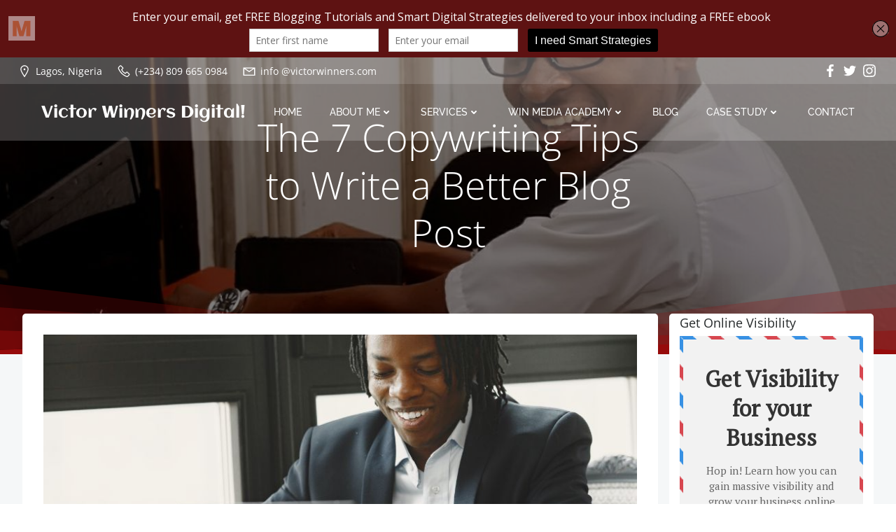

--- FILE ---
content_type: text/html; charset=UTF-8
request_url: https://www.victorwinners.com/to-become-a-successful-blogger-in-2020-learn-copywriting/
body_size: 27965
content:
<!DOCTYPE html><html lang="en-US"><head><meta charset="UTF-8"><meta name="viewport" content="width=device-width, initial-scale=1"><link rel="profile" href="http://gmpg.org/xfn/11"><meta name='robots' content='index, follow, max-image-preview:large, max-snippet:-1, max-video-preview:-1' /><title>The 7 Powerful Copywriting Tips to Create a Better Blog Post in Nigeria</title><meta name="description" content="Learn about the 7 powerful copywriting tips to create effective blog posts that will lead you to grab more readers, get better clients and multiply your outcomes" /><link rel="canonical" href="https://www.victorwinners.com/to-become-a-successful-blogger-in-2020-learn-copywriting/" /><meta property="og:locale" content="en_US" /><meta property="og:type" content="article" /><meta property="og:title" content="The 7 Powerful Copywriting Tips to Create a Better Blog Post in Nigeria" /><meta property="og:description" content="Learn about the 7 powerful copywriting tips to create effective blog posts that will lead you to grab more readers, get better clients and multiply your outcomes" /><meta property="og:url" content="https://www.victorwinners.com/to-become-a-successful-blogger-in-2020-learn-copywriting/" /><meta property="og:site_name" content="Victor Winners Digital!" /><meta property="article:published_time" content="2023-06-29T20:15:00+00:00" /><meta property="og:image" content="https://www.victorwinners.com/wp-content/uploads/2019/10/Copywriting-tips.jpg" /><meta property="og:image:width" content="864" /><meta property="og:image:height" content="576" /><meta property="og:image:type" content="image/jpeg" /><meta name="author" content="Victor Winners" /><meta name="twitter:card" content="summary_large_image" /><meta name="twitter:creator" content="@vickwinners" /><meta name="twitter:site" content="@vickwinners" /><meta name="twitter:label1" content="Written by" /><meta name="twitter:data1" content="Victor Winners" /><meta name="twitter:label2" content="Est. reading time" /><meta name="twitter:data2" content="7 minutes" /> <script type="application/ld+json" class="yoast-schema-graph">{"@context":"https://schema.org","@graph":[{"@type":"Article","@id":"https://www.victorwinners.com/to-become-a-successful-blogger-in-2020-learn-copywriting/#article","isPartOf":{"@id":"https://www.victorwinners.com/to-become-a-successful-blogger-in-2020-learn-copywriting/"},"author":{"name":"Victor Winners","@id":"https://www.victorwinners.com/#/schema/person/930d6fd0831bfe55ade17df2aa1d3725"},"headline":"The 7 Copywriting Tips to Write a Better Blog Post","datePublished":"2023-06-29T20:15:00+00:00","mainEntityOfPage":{"@id":"https://www.victorwinners.com/to-become-a-successful-blogger-in-2020-learn-copywriting/"},"wordCount":1349,"commentCount":3,"publisher":{"@id":"https://www.victorwinners.com/#/schema/person/930d6fd0831bfe55ade17df2aa1d3725"},"image":{"@id":"https://www.victorwinners.com/to-become-a-successful-blogger-in-2020-learn-copywriting/#primaryimage"},"thumbnailUrl":"https://www.victorwinners.com/wp-content/uploads/2019/10/Copywriting-tips.jpg","keywords":["Copywriting","copywriting for bloggers","Copywriting Skills","copywriting tips for bloggers","Copywriting tips for writers"],"articleSection":["Blogging"],"inLanguage":"en-US","potentialAction":[{"@type":"CommentAction","name":"Comment","target":["https://www.victorwinners.com/to-become-a-successful-blogger-in-2020-learn-copywriting/#respond"]}]},{"@type":"WebPage","@id":"https://www.victorwinners.com/to-become-a-successful-blogger-in-2020-learn-copywriting/","url":"https://www.victorwinners.com/to-become-a-successful-blogger-in-2020-learn-copywriting/","name":"The 7 Powerful Copywriting Tips to Create a Better Blog Post in Nigeria","isPartOf":{"@id":"https://www.victorwinners.com/#website"},"primaryImageOfPage":{"@id":"https://www.victorwinners.com/to-become-a-successful-blogger-in-2020-learn-copywriting/#primaryimage"},"image":{"@id":"https://www.victorwinners.com/to-become-a-successful-blogger-in-2020-learn-copywriting/#primaryimage"},"thumbnailUrl":"https://www.victorwinners.com/wp-content/uploads/2019/10/Copywriting-tips.jpg","datePublished":"2023-06-29T20:15:00+00:00","description":"Learn about the 7 powerful copywriting tips to create effective blog posts that will lead you to grab more readers, get better clients and multiply your outcomes","breadcrumb":{"@id":"https://www.victorwinners.com/to-become-a-successful-blogger-in-2020-learn-copywriting/#breadcrumb"},"inLanguage":"en-US","potentialAction":[{"@type":"ReadAction","target":["https://www.victorwinners.com/to-become-a-successful-blogger-in-2020-learn-copywriting/"]}]},{"@type":"ImageObject","inLanguage":"en-US","@id":"https://www.victorwinners.com/to-become-a-successful-blogger-in-2020-learn-copywriting/#primaryimage","url":"https://www.victorwinners.com/wp-content/uploads/2019/10/Copywriting-tips.jpg","contentUrl":"https://www.victorwinners.com/wp-content/uploads/2019/10/Copywriting-tips.jpg","width":864,"height":576,"caption":"copywriting tips for bloggers"},{"@type":"BreadcrumbList","@id":"https://www.victorwinners.com/to-become-a-successful-blogger-in-2020-learn-copywriting/#breadcrumb","itemListElement":[{"@type":"ListItem","position":1,"name":"Smart blogging tutorials and strategies","item":"https://www.victorwinners.com/"},{"@type":"ListItem","position":2,"name":"Blog","item":"https://www.victorwinners.com/blog/"},{"@type":"ListItem","position":3,"name":"The 7 Copywriting Tips to Write a Better Blog Post"}]},{"@type":"WebSite","@id":"https://www.victorwinners.com/#website","url":"https://www.victorwinners.com/","name":"Victor Winners Digital!","description":"Web Design, Digital Marketing &amp; Online Publishing","publisher":{"@id":"https://www.victorwinners.com/#/schema/person/930d6fd0831bfe55ade17df2aa1d3725"},"potentialAction":[{"@type":"SearchAction","target":{"@type":"EntryPoint","urlTemplate":"https://www.victorwinners.com/?s={search_term_string}"},"query-input":{"@type":"PropertyValueSpecification","valueRequired":true,"valueName":"search_term_string"}}],"inLanguage":"en-US"},{"@type":["Person","Organization"],"@id":"https://www.victorwinners.com/#/schema/person/930d6fd0831bfe55ade17df2aa1d3725","name":"Victor Winners","image":{"@type":"ImageObject","inLanguage":"en-US","@id":"https://www.victorwinners.com/#/schema/person/image/","url":"https://www.victorwinners.com/wp-content/uploads/2022/11/Winners-Digital.png","contentUrl":"https://www.victorwinners.com/wp-content/uploads/2022/11/Winners-Digital.png","width":500,"height":500,"caption":"Victor Winners"},"logo":{"@id":"https://www.victorwinners.com/#/schema/person/image/"},"description":"A Nigerian trained Law graduate and British LL.M candidate, using his widespread experience in tech, law and innovation, to evolve cutting edge and growth driven solutions for brands and businesses in Africa and beyond. As a Law-trained tech expert, Victor brings in over 7 years experience working in the Digital Marketing, SEO, Web Development, Online Publishing, Social Media and Legaltech sectors, to create result driven content and innovative solutions to brands and businesses. As founder of one of Africa's most widely read blogs on Digital Marketing &amp; Strategy, Victor Winners has impacted the lives of over 2 million readers spanning more than 135 countries in about 8+ years","sameAs":["https://www.victorwinners.com"],"url":"https://www.victorwinners.com/author/vickwin/"}]}</script> <link rel='dns-prefetch' href='//stats.wp.com' /><link rel='dns-prefetch' href='//fonts.googleapis.com' /><link rel="alternate" type="application/rss+xml" title="Victor Winners Digital! &raquo; Feed" href="https://www.victorwinners.com/feed/" /><link rel="alternate" type="application/rss+xml" title="Victor Winners Digital! &raquo; Comments Feed" href="https://www.victorwinners.com/comments/feed/" /><link rel="alternate" type="application/rss+xml" title="Victor Winners Digital! &raquo; The 7 Copywriting Tips to Write a Better Blog Post Comments Feed" href="https://www.victorwinners.com/to-become-a-successful-blogger-in-2020-learn-copywriting/feed/" /><link rel="alternate" title="oEmbed (JSON)" type="application/json+oembed" href="https://www.victorwinners.com/wp-json/oembed/1.0/embed?url=https%3A%2F%2Fwww.victorwinners.com%2Fto-become-a-successful-blogger-in-2020-learn-copywriting%2F" /><link rel="alternate" title="oEmbed (XML)" type="text/xml+oembed" href="https://www.victorwinners.com/wp-json/oembed/1.0/embed?url=https%3A%2F%2Fwww.victorwinners.com%2Fto-become-a-successful-blogger-in-2020-learn-copywriting%2F&#038;format=xml" />
 <script src="//www.googletagmanager.com/gtag/js?id=G-99TKT94B66"  data-cfasync="false" data-wpfc-render="false" type="text/javascript" async></script> <script data-cfasync="false" data-wpfc-render="false" type="text/javascript">var em_version = '8.11.0';
				var em_track_user = true;
				var em_no_track_reason = '';
								var ExactMetricsDefaultLocations = {"page_location":"https:\/\/www.victorwinners.com\/to-become-a-successful-blogger-in-2020-learn-copywriting\/?utm_source=rss&utm_medium=rss&utm_campaign=to-become-a-successful-blogger-in-2020-learn-copywriting"};
								if ( typeof ExactMetricsPrivacyGuardFilter === 'function' ) {
					var ExactMetricsLocations = (typeof ExactMetricsExcludeQuery === 'object') ? ExactMetricsPrivacyGuardFilter( ExactMetricsExcludeQuery ) : ExactMetricsPrivacyGuardFilter( ExactMetricsDefaultLocations );
				} else {
					var ExactMetricsLocations = (typeof ExactMetricsExcludeQuery === 'object') ? ExactMetricsExcludeQuery : ExactMetricsDefaultLocations;
				}

								var disableStrs = [
										'ga-disable-G-99TKT94B66',
									];

				/* Function to detect opted out users */
				function __gtagTrackerIsOptedOut() {
					for (var index = 0; index < disableStrs.length; index++) {
						if (document.cookie.indexOf(disableStrs[index] + '=true') > -1) {
							return true;
						}
					}

					return false;
				}

				/* Disable tracking if the opt-out cookie exists. */
				if (__gtagTrackerIsOptedOut()) {
					for (var index = 0; index < disableStrs.length; index++) {
						window[disableStrs[index]] = true;
					}
				}

				/* Opt-out function */
				function __gtagTrackerOptout() {
					for (var index = 0; index < disableStrs.length; index++) {
						document.cookie = disableStrs[index] + '=true; expires=Thu, 31 Dec 2099 23:59:59 UTC; path=/';
						window[disableStrs[index]] = true;
					}
				}

				if ('undefined' === typeof gaOptout) {
					function gaOptout() {
						__gtagTrackerOptout();
					}
				}
								window.dataLayer = window.dataLayer || [];

				window.ExactMetricsDualTracker = {
					helpers: {},
					trackers: {},
				};
				if (em_track_user) {
					function __gtagDataLayer() {
						dataLayer.push(arguments);
					}

					function __gtagTracker(type, name, parameters) {
						if (!parameters) {
							parameters = {};
						}

						if (parameters.send_to) {
							__gtagDataLayer.apply(null, arguments);
							return;
						}

						if (type === 'event') {
														parameters.send_to = exactmetrics_frontend.v4_id;
							var hookName = name;
							if (typeof parameters['event_category'] !== 'undefined') {
								hookName = parameters['event_category'] + ':' + name;
							}

							if (typeof ExactMetricsDualTracker.trackers[hookName] !== 'undefined') {
								ExactMetricsDualTracker.trackers[hookName](parameters);
							} else {
								__gtagDataLayer('event', name, parameters);
							}
							
						} else {
							__gtagDataLayer.apply(null, arguments);
						}
					}

					__gtagTracker('js', new Date());
					__gtagTracker('set', {
						'developer_id.dNDMyYj': true,
											});
					if ( ExactMetricsLocations.page_location ) {
						__gtagTracker('set', ExactMetricsLocations);
					}
										__gtagTracker('config', 'G-99TKT94B66', {"forceSSL":"true"} );
										window.gtag = __gtagTracker;										(function () {
						/* https://developers.google.com/analytics/devguides/collection/analyticsjs/ */
						/* ga and __gaTracker compatibility shim. */
						var noopfn = function () {
							return null;
						};
						var newtracker = function () {
							return new Tracker();
						};
						var Tracker = function () {
							return null;
						};
						var p = Tracker.prototype;
						p.get = noopfn;
						p.set = noopfn;
						p.send = function () {
							var args = Array.prototype.slice.call(arguments);
							args.unshift('send');
							__gaTracker.apply(null, args);
						};
						var __gaTracker = function () {
							var len = arguments.length;
							if (len === 0) {
								return;
							}
							var f = arguments[len - 1];
							if (typeof f !== 'object' || f === null || typeof f.hitCallback !== 'function') {
								if ('send' === arguments[0]) {
									var hitConverted, hitObject = false, action;
									if ('event' === arguments[1]) {
										if ('undefined' !== typeof arguments[3]) {
											hitObject = {
												'eventAction': arguments[3],
												'eventCategory': arguments[2],
												'eventLabel': arguments[4],
												'value': arguments[5] ? arguments[5] : 1,
											}
										}
									}
									if ('pageview' === arguments[1]) {
										if ('undefined' !== typeof arguments[2]) {
											hitObject = {
												'eventAction': 'page_view',
												'page_path': arguments[2],
											}
										}
									}
									if (typeof arguments[2] === 'object') {
										hitObject = arguments[2];
									}
									if (typeof arguments[5] === 'object') {
										Object.assign(hitObject, arguments[5]);
									}
									if ('undefined' !== typeof arguments[1].hitType) {
										hitObject = arguments[1];
										if ('pageview' === hitObject.hitType) {
											hitObject.eventAction = 'page_view';
										}
									}
									if (hitObject) {
										action = 'timing' === arguments[1].hitType ? 'timing_complete' : hitObject.eventAction;
										hitConverted = mapArgs(hitObject);
										__gtagTracker('event', action, hitConverted);
									}
								}
								return;
							}

							function mapArgs(args) {
								var arg, hit = {};
								var gaMap = {
									'eventCategory': 'event_category',
									'eventAction': 'event_action',
									'eventLabel': 'event_label',
									'eventValue': 'event_value',
									'nonInteraction': 'non_interaction',
									'timingCategory': 'event_category',
									'timingVar': 'name',
									'timingValue': 'value',
									'timingLabel': 'event_label',
									'page': 'page_path',
									'location': 'page_location',
									'title': 'page_title',
									'referrer' : 'page_referrer',
								};
								for (arg in args) {
																		if (!(!args.hasOwnProperty(arg) || !gaMap.hasOwnProperty(arg))) {
										hit[gaMap[arg]] = args[arg];
									} else {
										hit[arg] = args[arg];
									}
								}
								return hit;
							}

							try {
								f.hitCallback();
							} catch (ex) {
							}
						};
						__gaTracker.create = newtracker;
						__gaTracker.getByName = newtracker;
						__gaTracker.getAll = function () {
							return [];
						};
						__gaTracker.remove = noopfn;
						__gaTracker.loaded = true;
						window['__gaTracker'] = __gaTracker;
					})();
									} else {
										console.log("");
					(function () {
						function __gtagTracker() {
							return null;
						}

						window['__gtagTracker'] = __gtagTracker;
						window['gtag'] = __gtagTracker;
					})();
									}</script> <link data-optimized="2" rel="stylesheet" href="https://www.victorwinners.com/wp-content/litespeed/css/c266403338ac82812e9c89d8231086cb.css?ver=009bf" /><style id='wp-block-image-inline-css' type='text/css'>.wp-block-image>a,.wp-block-image>figure>a{display:inline-block}.wp-block-image img{box-sizing:border-box;height:auto;max-width:100%;vertical-align:bottom}@media not (prefers-reduced-motion){.wp-block-image img.hide{visibility:hidden}.wp-block-image img.show{animation:show-content-image .4s}}.wp-block-image[style*=border-radius] img,.wp-block-image[style*=border-radius]>a{border-radius:inherit}.wp-block-image.has-custom-border img{box-sizing:border-box}.wp-block-image.aligncenter{text-align:center}.wp-block-image.alignfull>a,.wp-block-image.alignwide>a{width:100%}.wp-block-image.alignfull img,.wp-block-image.alignwide img{height:auto;width:100%}.wp-block-image .aligncenter,.wp-block-image .alignleft,.wp-block-image .alignright,.wp-block-image.aligncenter,.wp-block-image.alignleft,.wp-block-image.alignright{display:table}.wp-block-image .aligncenter>figcaption,.wp-block-image .alignleft>figcaption,.wp-block-image .alignright>figcaption,.wp-block-image.aligncenter>figcaption,.wp-block-image.alignleft>figcaption,.wp-block-image.alignright>figcaption{caption-side:bottom;display:table-caption}.wp-block-image .alignleft{float:left;margin:.5em 1em .5em 0}.wp-block-image .alignright{float:right;margin:.5em 0 .5em 1em}.wp-block-image .aligncenter{margin-left:auto;margin-right:auto}.wp-block-image :where(figcaption){margin-bottom:1em;margin-top:.5em}.wp-block-image.is-style-circle-mask img{border-radius:9999px}@supports ((-webkit-mask-image:none) or (mask-image:none)) or (-webkit-mask-image:none){.wp-block-image.is-style-circle-mask img{border-radius:0;-webkit-mask-image:url('data:image/svg+xml;utf8,<svg viewBox="0 0 100 100" xmlns="http://www.w3.org/2000/svg"><circle cx="50" cy="50" r="50"/></svg>');mask-image:url('data:image/svg+xml;utf8,<svg viewBox="0 0 100 100" xmlns="http://www.w3.org/2000/svg"><circle cx="50" cy="50" r="50"/></svg>');mask-mode:alpha;-webkit-mask-position:center;mask-position:center;-webkit-mask-repeat:no-repeat;mask-repeat:no-repeat;-webkit-mask-size:contain;mask-size:contain}}:root :where(.wp-block-image.is-style-rounded img,.wp-block-image .is-style-rounded img){border-radius:9999px}.wp-block-image figure{margin:0}.wp-lightbox-container{display:flex;flex-direction:column;position:relative}.wp-lightbox-container img{cursor:zoom-in}.wp-lightbox-container img:hover+button{opacity:1}.wp-lightbox-container button{align-items:center;backdrop-filter:blur(16px) saturate(180%);background-color:#5a5a5a40;border:none;border-radius:4px;cursor:zoom-in;display:flex;height:20px;justify-content:center;opacity:0;padding:0;position:absolute;right:16px;text-align:center;top:16px;width:20px;z-index:100}@media not (prefers-reduced-motion){.wp-lightbox-container button{transition:opacity .2s ease}}.wp-lightbox-container button:focus-visible{outline:3px auto #5a5a5a40;outline:3px auto -webkit-focus-ring-color;outline-offset:3px}.wp-lightbox-container button:hover{cursor:pointer;opacity:1}.wp-lightbox-container button:focus{opacity:1}.wp-lightbox-container button:focus,.wp-lightbox-container button:hover,.wp-lightbox-container button:not(:hover):not(:active):not(.has-background){background-color:#5a5a5a40;border:none}.wp-lightbox-overlay{box-sizing:border-box;cursor:zoom-out;height:100vh;left:0;overflow:hidden;position:fixed;top:0;visibility:hidden;width:100%;z-index:100000}.wp-lightbox-overlay .close-button{align-items:center;cursor:pointer;display:flex;justify-content:center;min-height:40px;min-width:40px;padding:0;position:absolute;right:calc(env(safe-area-inset-right) + 16px);top:calc(env(safe-area-inset-top) + 16px);z-index:5000000}.wp-lightbox-overlay .close-button:focus,.wp-lightbox-overlay .close-button:hover,.wp-lightbox-overlay .close-button:not(:hover):not(:active):not(.has-background){background:none;border:none}.wp-lightbox-overlay .lightbox-image-container{height:var(--wp--lightbox-container-height);left:50%;overflow:hidden;position:absolute;top:50%;transform:translate(-50%,-50%);transform-origin:top left;width:var(--wp--lightbox-container-width);z-index:9999999999}.wp-lightbox-overlay .wp-block-image{align-items:center;box-sizing:border-box;display:flex;height:100%;justify-content:center;margin:0;position:relative;transform-origin:0 0;width:100%;z-index:3000000}.wp-lightbox-overlay .wp-block-image img{height:var(--wp--lightbox-image-height);min-height:var(--wp--lightbox-image-height);min-width:var(--wp--lightbox-image-width);width:var(--wp--lightbox-image-width)}.wp-lightbox-overlay .wp-block-image figcaption{display:none}.wp-lightbox-overlay button{background:none;border:none}.wp-lightbox-overlay .scrim{background-color:#fff;height:100%;opacity:.9;position:absolute;width:100%;z-index:2000000}.wp-lightbox-overlay.active{visibility:visible}@media not (prefers-reduced-motion){.wp-lightbox-overlay.active{animation:turn-on-visibility .25s both}.wp-lightbox-overlay.active img{animation:turn-on-visibility .35s both}.wp-lightbox-overlay.show-closing-animation:not(.active){animation:turn-off-visibility .35s both}.wp-lightbox-overlay.show-closing-animation:not(.active) img{animation:turn-off-visibility .25s both}.wp-lightbox-overlay.zoom.active{animation:none;opacity:1;visibility:visible}.wp-lightbox-overlay.zoom.active .lightbox-image-container{animation:lightbox-zoom-in .4s}.wp-lightbox-overlay.zoom.active .lightbox-image-container img{animation:none}.wp-lightbox-overlay.zoom.active .scrim{animation:turn-on-visibility .4s forwards}.wp-lightbox-overlay.zoom.show-closing-animation:not(.active){animation:none}.wp-lightbox-overlay.zoom.show-closing-animation:not(.active) .lightbox-image-container{animation:lightbox-zoom-out .4s}.wp-lightbox-overlay.zoom.show-closing-animation:not(.active) .lightbox-image-container img{animation:none}.wp-lightbox-overlay.zoom.show-closing-animation:not(.active) .scrim{animation:turn-off-visibility .4s forwards}}@keyframes show-content-image{0%{visibility:hidden}99%{visibility:hidden}to{visibility:visible}}@keyframes turn-on-visibility{0%{opacity:0}to{opacity:1}}@keyframes turn-off-visibility{0%{opacity:1;visibility:visible}99%{opacity:0;visibility:visible}to{opacity:0;visibility:hidden}}@keyframes lightbox-zoom-in{0%{transform:translate(calc((-100vw + var(--wp--lightbox-scrollbar-width))/2 + var(--wp--lightbox-initial-left-position)),calc(-50vh + var(--wp--lightbox-initial-top-position))) scale(var(--wp--lightbox-scale))}to{transform:translate(-50%,-50%) scale(1)}}@keyframes lightbox-zoom-out{0%{transform:translate(-50%,-50%) scale(1);visibility:visible}99%{visibility:visible}to{transform:translate(calc((-100vw + var(--wp--lightbox-scrollbar-width))/2 + var(--wp--lightbox-initial-left-position)),calc(-50vh + var(--wp--lightbox-initial-top-position))) scale(var(--wp--lightbox-scale));visibility:hidden}}
/*# sourceURL=https://www.victorwinners.com/wp-includes/blocks/image/style.min.css */</style> <script type="text/javascript" src="https://www.victorwinners.com/wp-includes/js/jquery/jquery.min.js?ver=3.7.1" id="jquery-core-js"></script> <script type="litespeed/javascript" data-src="https://www.victorwinners.com/wp-content/plugins/google-analytics-dashboard-for-wp/assets/js/frontend-gtag.min.js?ver=8.11.0" id="exactmetrics-frontend-script-js" data-wp-strategy="async"></script> <script data-cfasync="false" data-wpfc-render="false" type="text/javascript" id='exactmetrics-frontend-script-js-extra'>/*  */
var exactmetrics_frontend = {"js_events_tracking":"true","download_extensions":"zip,mp3,mpeg,pdf,docx,pptx,xlsx,rar","inbound_paths":"[{\"path\":\"\\\/go\\\/\",\"label\":\"affiliate\"},{\"path\":\"\\\/recommend\\\/\",\"label\":\"affiliate\"}]","home_url":"https:\/\/www.victorwinners.com","hash_tracking":"false","v4_id":"G-99TKT94B66"};/*  */</script> <link rel="https://api.w.org/" href="https://www.victorwinners.com/wp-json/" /><link rel="alternate" title="JSON" type="application/json" href="https://www.victorwinners.com/wp-json/wp/v2/posts/1649" /><link rel="EditURI" type="application/rsd+xml" title="RSD" href="https://www.victorwinners.com/xmlrpc.php?rsd" /><meta name="generator" content="WordPress 6.9" /><link rel='shortlink' href='https://www.victorwinners.com/?p=1649' /> <script type='text/javascript' data-cfasync='false'>var _mmunch = {'front': false, 'page': false, 'post': false, 'category': false, 'author': false, 'search': false, 'attachment': false, 'tag': false};_mmunch['post'] = true; _mmunch['postData'] = {"ID":1649,"post_name":"to-become-a-successful-blogger-in-2020-learn-copywriting","post_title":"The 7 Copywriting Tips to Write a Better Blog Post","post_type":"post","post_author":"1","post_status":"publish"}; _mmunch['postCategories'] = [{"term_id":10,"name":"Blogging","slug":"blogging","term_group":0,"term_taxonomy_id":10,"taxonomy":"category","description":"This category contains Blogging tips, WordPress tips for bloggers and Content tips for Content Marketers.\r\n\r\nThis Category contains popular posts like How to <a href=\"https:\/\/www.victorwinners.com\/ultimate-guide-on-how-to-start-a-successful-entertainment-blog\/\">start an entertainment blog<\/a>, 2019 Google Core Update and how it affects your blog, <a href=\"https:\/\/www.victorwinners.com\/top-8-seo-tips-to-boost-your-website-ranking-on-google-search\/\">8 SEO tips to boost our website<\/a> ranking on Google, including direct tips and strategic digital marketing secrets","parent":0,"count":96,"filter":"raw","cat_ID":10,"category_count":96,"category_description":"This category contains Blogging tips, WordPress tips for bloggers and Content tips for Content Marketers.\r\n\r\nThis Category contains popular posts like How to <a href=\"https:\/\/www.victorwinners.com\/ultimate-guide-on-how-to-start-a-successful-entertainment-blog\/\">start an entertainment blog<\/a>, 2019 Google Core Update and how it affects your blog, <a href=\"https:\/\/www.victorwinners.com\/top-8-seo-tips-to-boost-your-website-ranking-on-google-search\/\">8 SEO tips to boost our website<\/a> ranking on Google, including direct tips and strategic digital marketing secrets","cat_name":"Blogging","category_nicename":"blogging","category_parent":0}]; _mmunch['postTags'] = [{"term_id":545,"name":"Copywriting","slug":"copywriting","term_group":0,"term_taxonomy_id":545,"taxonomy":"post_tag","description":"","parent":0,"count":1,"filter":"raw"},{"term_id":546,"name":"copywriting for bloggers","slug":"copywriting-for-bloggers","term_group":0,"term_taxonomy_id":546,"taxonomy":"post_tag","description":"","parent":0,"count":1,"filter":"raw"},{"term_id":725,"name":"Copywriting Skills","slug":"copywriting-skills","term_group":0,"term_taxonomy_id":725,"taxonomy":"post_tag","description":"","parent":0,"count":1,"filter":"raw"},{"term_id":548,"name":"copywriting tips for bloggers","slug":"copywriting-tips-for-bloggers","term_group":0,"term_taxonomy_id":548,"taxonomy":"post_tag","description":"","parent":0,"count":1,"filter":"raw"},{"term_id":3932,"name":"Copywriting tips for writers","slug":"copywriting-tips-for-writers","term_group":0,"term_taxonomy_id":3932,"taxonomy":"post_tag","description":"","parent":0,"count":1,"filter":"raw"}]; _mmunch['postAuthor'] = {"name":"Victor Winners","ID":1};</script><script data-cfasync="false" src="//a.mailmunch.co/app/v1/site.js" id="mailmunch-script" data-plugin="mc_mm" data-mailmunch-site-id="394795" async></script> <link rel="icon" href="https://www.victorwinners.com/wp-content/uploads/2017/04/cropped-victor-winners-catoonized-32x32.jpg" sizes="32x32" /><link rel="icon" href="https://www.victorwinners.com/wp-content/uploads/2017/04/cropped-victor-winners-catoonized-192x192.jpg" sizes="192x192" /><link rel="apple-touch-icon" href="https://www.victorwinners.com/wp-content/uploads/2017/04/cropped-victor-winners-catoonized-180x180.jpg" /><meta name="msapplication-TileImage" content="https://www.victorwinners.com/wp-content/uploads/2017/04/cropped-victor-winners-catoonized-270x270.jpg" /></head><body id="colibri" class="wp-singular post-template-default single single-post postid-1649 single-format-standard wp-custom-logo wp-theme-colibri-wp wp-child-theme-calliope colibri-theme-calliope"><div class="site" id="page-top">
<a class="skip-link screen-reader-text" href="#content">
Skip to content        </a><div data-colibri-id="2294-h1" class="page-header style-35 style-local-2294-h1 position-relative"><div data-colibri-navigation-overlap="true" role="banner" class="h-navigation_outer h-navigation_overlap style-36-outer style-local-2294-h2-outer"><div class="h-section-grid-container h-section-fluid-container"><div data-colibri-id="2294-h18" class="h-row-container style-54 style-local-2294-h18 h-hide-sm position-relative"><div class="h-section-boxed-container gutters-row-lg-0 gutters-row-md-0 gutters-row-0 gutters-row-v-lg-0 gutters-row-v-md-0 gutters-row-v-0"><div class="h-row justify-content-lg-center justify-content-md-center justify-content-center align-items-lg-stretch align-items-md-stretch align-items-stretch gutters-col-lg-0 gutters-col-md-0 gutters-col-0 gutters-col-v-lg-0 gutters-col-v-md-0 gutters-col-v-0"><div class="h-column h-column-container d-flex h-col-none style-55-outer style-local-2294-h19-outer"><div data-colibri-id="2294-h19" class="d-flex h-flex-basis h-column__inner h-px-lg-0 h-px-md-0 h-px-0 v-inner-lg-0 v-inner-md-0 v-inner-0 style-55 style-local-2294-h19 position-relative"><div class="w-100 h-y-container h-column__content h-column__v-align flex-basis-100 align-self-lg-center align-self-md-center align-self-center"><div data-colibri-id="2294-h20" class="icon-list d-flex justify-content-lg-start justify-content-md-start justify-content-start style-56 style-local-2294-h20 position-relative h-element"><ul class="ul-list-icon horizontal-on-desktop horizontal-on-tablet horizontal-on-mobile justify-content-lg-start justify-content-md-start justify-content-start"><li class="list-item no-gutters"><div class="list-container-divider d-flex justify-content-lg-start justify-content-md-start justify-content-start first-el-spacer"></div>
<a href="https://maps.google.com/" h-use-smooth-scroll="true" class="item-link no-gutters"><div class="d-flex h-col no-gutters align-items-lg-center align-items-md-center align-items-center list-item-text-wrapper"><div class="d-flex"><span class="h-svg-icon style-56-icon style-local-2294-h20-icon"><svg version="1.1" xmlns="http://www.w3.org/2000/svg" xmlns:xlink="http://www.w3.org/1999/xlink" id="map-marker" viewBox="0 0 512 545.5"><path d="M256 80c79.336 0 144 64.664 144 144 0 22.5-9.116 48.313-21.5 76.5s-28.314 58.098-44.5 86C301.628 442.306 269 489 269 489l-13 19-13-19s-32.628-46.694-65-102.5c-16.186-27.902-32.116-57.813-44.5-86S112 246.5 112 224c0-79.336 64.664-144 144-144zm0 32c-62.04 0-112 49.96-112 112 0 12.844 6.884 37.06 18.5 63.5s27.686 55.738 43.5 83c25.155 43.364 40.74 66.3 50 80 9.26-13.7 24.845-36.636 50-80 15.815-27.262 31.884-56.56 43.5-83S368 236.844 368 224c0-62.04-49.96-112-112-112zm0 80c17.673 0 32 14.327 32 32s-14.327 32-32 32-32-14.327-32-32 14.327-32 32-32z"></path></svg></span></div>
<span class="list-text d-block"><span>Lagos, Nigeria</span></span></div>
</a><div class="list-container-divider d-flex justify-content-lg-start justify-content-md-start justify-content-start"></div></li><li class="list-item no-gutters">
<a href="https://www.twitter.com/vickwinnes/" h-use-smooth-scroll="true" class="item-link no-gutters"><div class="d-flex h-col no-gutters align-items-lg-center align-items-md-center align-items-center list-item-text-wrapper"><div class="d-flex"><span class="h-svg-icon style-56-icon style-local-2294-h20-icon"><svg version="1.1" xmlns="http://www.w3.org/2000/svg" xmlns:xlink="http://www.w3.org/1999/xlink" id="phone" viewBox="0 0 512 545.5"><path d="M138.5 80c8.375 0 16.656 3.024 23.5 8.5l1 .5.5.5 64 66 1.5 1.5-.5.5c14.174 13.212 13.968 35.53.5 49l-32 32c4.92 11.277 18.33 40.02 44.5 65 26.358 25.16 53.932 39.467 65.5 45l31.5-31.5.5-.5c13.28-13.28 36.72-13.28 50 0l.5 1 65 65c13.28 13.28 13.28 36.22 0 49.5L405 481.5l-.5.5-.5.5c-15.01 12.867-36.04 17.486-55.5 11h-.5c-37.55-14.693-113.51-48.01-181.5-116C98.773 309.773 64.052 234.84 50.5 196c-.035-.1.034-.4 0-.5-6.703-18.434-1.915-39.738 13.5-54l-.5-.5 50-51.5.5-.5 1-.5c6.844-5.476 15.125-8.5 23.5-8.5zm0 32c-1.172 0-2.344.575-3.5 1.5L86.5 163l-.5.5-.5.5c-5.674 4.863-7.44 14.493-5 21 12.12 34.847 45.2 106.7 108.5 170 62.784 62.784 133.224 93.76 169.5 108 9.34 3.113 17.11 1.833 24.5-4.5l49-49c2.72-2.72 2.72-1.78 0-4.5l-65.5-65.5c-2.72-2.72-2.28-2.72-5 0l-40 40-7.5 7.5-10-4.5s-43.83-18.552-81-52.5l-3.5-3c-38.595-36.84-57-86-57-86l-3.5-10 7.5-7 40-40c1.966-1.966.874-3.6 1-3.5l-.5-.5-1-1-64-65.5c-1.156-.925-2.328-1.5-3.5-1.5z"></path></svg></span></div>
<span class="list-text d-block"><span>(+234) 809 665 0984 </span></span></div>
</a><div class="list-container-divider d-flex justify-content-lg-start justify-content-md-start justify-content-start"></div></li><li class="list-item no-gutters">
<a href="mailto:email@yoursite.com" h-use-smooth-scroll="true" class="item-link no-gutters"><div class="d-flex h-col no-gutters align-items-lg-center align-items-md-center align-items-center list-item-text-wrapper"><div class="d-flex"><span class="h-svg-icon style-56-icon style-local-2294-h20-icon"><svg version="1.1" xmlns="http://www.w3.org/2000/svg" xmlns:xlink="http://www.w3.org/1999/xlink" id="envelope" viewBox="0 0 512 545.5"><path d="M48 160h416v288H48V160zm69 32l139 92.5L395 192H117zm-37 14v210h352V206L265 317.5l-9 5.5-9-5.5z"></path></svg></span></div>
<span class="list-text d-block"><span>info @victorwinners.com</span></span></div>
</a><div class="list-container-divider d-flex justify-content-lg-start justify-content-md-start justify-content-start" style="display: none;"></div><div class="list-container-divider d-flex justify-content-lg-start justify-content-md-start justify-content-start last-el-spacer"></div></li></ul></div></div></div></div><div class="h-column h-column-container d-flex h-col-none style-57-outer style-local-2294-h21-outer"><div data-colibri-id="2294-h21" class="d-flex h-flex-basis h-column__inner h-px-lg-0 h-px-md-0 h-px-0 v-inner-lg-0 v-inner-md-0 v-inner-0 style-57 style-local-2294-h21 position-relative"><div class="w-100 h-y-container h-column__content h-column__v-align flex-basis-100 align-self-lg-center align-self-md-center align-self-center"><div data-colibri-id="2294-h22" class="style-58 style-local-2294-h22 position-relative h-element"><div class="d-flex flex-wrap h-social-icons justify-content-lg-end justify-content-md-end justify-content-center"><div class="social-icon-container d-inline-flex">
<a href="http://www.facebook.com/" h-use-smooth-scroll="true"><div class="icon-container h-social-icon h-global-transition"><div class="h-icon-svg" style="width: 100%; height: 100%;">
<svg version="1.1" xmlns="http://www.w3.org/2000/svg" viewBox="0 0 1500 1500"><path d="M867.188 1500v-685.547h228.516l35.156-266.602h-263.672v-169.922c0-76.172 20.508-128.906 131.836-128.906h140.625v-237.305c-23.438-5.859-108.398-11.719-205.078-11.719-205.078 0-342.773 123.047-342.773 351.563v196.289h-231.445v266.602h231.445v685.547z"></path>
</svg></div></div>
</a></div><div class="social-icon-container d-inline-flex">
<a href="http://www.facebook.com/" h-use-smooth-scroll="true"><div class="icon-container h-social-icon h-global-transition"><div class="h-icon-svg" style="width: 100%; height: 100%;">
<svg version="1.1" xmlns="http://www.w3.org/2000/svg" viewBox="0 0 1500 1500"><path d="M1347.656 445.313c0 11.719 0 26.367 0 38.086 0 407.227-310.547 875.977-875.977 875.977-172.852 0-336.914-49.805-471.68-137.695 23.438 2.93 49.805 2.93 73.242 2.93 143.555 0 278.32-46.875 383.789-131.836-134.766 0-249.023-90.82-290.039-213.867 20.508 5.859 38.086 5.859 58.594 5.859 29.297 0 55.664-2.93 82.031-8.789-140.625-29.297-246.094-155.273-246.094-301.758 0-2.93 0-2.93 0-5.859 41.016 23.438 87.891 38.086 137.695 38.086-82.031-52.734-137.695-149.414-137.695-254.883 0-55.664 17.578-108.398 43.945-155.273 149.414 187.5 377.93 310.547 632.813 322.266-5.859-23.438-8.789-46.875-8.789-70.313 0-169.922 137.695-307.617 307.617-307.617 90.82 0 169.922 38.086 225.586 96.68 70.313-14.648 137.695-38.086 196.289-73.242-23.438 70.313-73.242 131.836-134.766 169.922 61.523-8.789 120.117-23.438 175.781-49.805-41.016 61.523-93.75 117.188-152.344 161.133z"></path>
</svg></div></div>
</a></div><div class="social-icon-container d-inline-flex">
<a href="http://www.youtube.com/" h-use-smooth-scroll="true"><div class="icon-container h-social-icon h-global-transition"><div class="h-icon-svg" style="width: 100%; height: 100%;">
<svg version="1.1" xmlns="http://www.w3.org/2000/svg" viewBox="0 0 1500 1500"><path d="M750 134.766c202.148 0 222.656 2.93 301.758 5.859 76.172 2.93 114.258 14.648 140.625 23.438 35.156 14.648 61.523 32.227 84.961 55.664 26.367 26.367 43.945 52.734 55.664 84.961 11.719 29.297 23.438 67.383 26.367 140.625 2.93 82.031 5.859 102.539 5.859 304.688s-2.93 222.656-5.859 301.758c-2.93 76.172-14.648 114.258-23.438 140.625-14.648 35.156-32.227 61.523-55.664 84.961-26.367 26.367-52.734 43.945-84.961 55.664-29.297 11.719-67.383 23.438-140.625 26.367-82.031 2.93-102.539 5.859-304.688 5.859s-222.656-2.93-301.758-5.859c-76.172-2.93-114.258-14.648-140.625-23.438-35.156-14.648-61.523-32.227-84.961-55.664-26.367-26.367-43.945-52.734-55.664-84.961-11.719-29.297-23.438-67.383-26.367-140.625-2.93-82.031-5.859-102.539-5.859-304.688s2.93-222.656 5.859-301.758c2.93-76.172 14.648-114.258 23.438-140.625 14.648-35.156 32.227-61.523 55.664-84.961 26.367-26.367 52.734-43.945 84.961-55.664 29.297-11.719 67.383-23.438 140.625-26.367 82.031-2.93 102.539-5.859 304.688-5.859M750 0c-205.078 0-228.516 2.93-307.617 5.859-82.031 2.93-137.695 14.648-181.641 32.227-49.805 20.508-93.75 46.875-134.766 87.891s-67.383 84.961-87.891 134.766c-17.578 46.875-29.297 99.609-32.227 181.641-2.93 79.102-5.859 102.539-5.859 307.617s2.93 228.516 5.859 307.617c2.93 82.031 14.648 137.695 32.227 181.641 20.508 49.805 46.875 93.75 87.891 134.766s84.961 67.383 134.766 87.891c46.875 17.578 99.609 29.297 181.641 32.227 79.102 2.93 102.539 5.859 307.617 5.859s228.516-2.93 307.617-5.859c82.031-2.93 137.695-14.648 181.641-32.227 49.805-20.508 93.75-46.875 134.766-87.891s67.383-84.961 87.891-134.766c17.578-46.875 29.297-99.609 32.227-181.641 2.93-79.102 5.859-102.539 5.859-307.617s-2.93-228.516-5.859-307.617c-2.93-82.031-14.648-137.695-32.227-181.641-20.508-49.805-46.875-93.75-87.891-134.766s-84.961-67.383-134.766-87.891c-46.875-17.578-99.609-29.297-181.641-32.227-79.102-2.93-102.539-5.859-307.617-5.859zM750 363.281c-213.867 0-386.719 172.852-386.719 386.719s172.852 386.719 386.719 386.719c213.867 0 386.719-172.852 386.719-386.719s-172.852-386.719-386.719-386.719zM750 1001.953c-137.695 0-251.953-114.258-251.953-251.953s114.258-251.953 251.953-251.953c137.695 0 251.953 114.258 251.953 251.953s-114.258 251.953-251.953 251.953zM1239.258 348.633c0 49.805-38.086 90.82-87.891 90.82s-90.82-41.016-90.82-90.82c0-49.805 41.016-87.891 90.82-87.891s87.891 38.086 87.891 87.891z"></path>
</svg></div></div>
</a></div></div></div></div></div></div></div></div></div></div><div id="navigation" data-colibri-component="navigation" data-colibri-id="2294-h2" class="h-section h-navigation h-navigation d-flex style-36 style-local-2294-h2"><div class="h-section-grid-container h-section-fluid-container"><div data-nav-normal=""><div data-colibri-id="2294-h3" class="h-row-container h-section-boxed-container gutters-row-lg-0 gutters-row-md-0 gutters-row-2 gutters-row-v-lg-0 gutters-row-v-md-0 gutters-row-v-2 style-37 style-local-2294-h3 position-relative"><div class="h-row justify-content-lg-center justify-content-md-center justify-content-center align-items-lg-stretch align-items-md-stretch align-items-stretch gutters-col-lg-0 gutters-col-md-0 gutters-col-2 gutters-col-v-lg-0 gutters-col-v-md-0 gutters-col-v-2"><div class="h-column h-column-container d-flex h-col-none style-38-outer style-local-2294-h4-outer"><div data-colibri-id="2294-h4" data-placeholder-provider="navigation-logo" class="d-flex h-flex-basis h-column__inner h-px-lg-0 h-px-md-0 h-px-0 v-inner-lg-0 v-inner-md-0 v-inner-0 style-38 style-local-2294-h4 position-relative"><div class="w-100 h-y-container h-column__content h-column__v-align flex-basis-auto align-self-lg-center align-self-md-center align-self-center"><div data-colibri-id="2294-h5" class="d-flex align-items-center text-lg-left text-md-left text-left justify-content-lg-start justify-content-md-start justify-content-start style-39 style-local-2294-h5 position-relative h-element">
<a rel="home" href="https://www.victorwinners.com/" h-use-smooth-scroll="true" class="d-flex align-items-center"><span class="h-logo__text h-logo__text_h logo-text d-inline-block style-39-text style-local-2294-h5-text">Victor Winners Digital!</span></a></div></div></div></div><div class="h-column h-column-container d-flex h-col-none style-42-outer style-local-2294-h6-outer"><div data-colibri-id="2294-h6" data-placeholder-provider="navigation-menu" class="d-flex h-flex-basis h-column__inner h-px-lg-0 h-px-md-0 h-px-0 v-inner-lg-0 v-inner-md-0 v-inner-0 style-42 style-local-2294-h6 position-relative"><div class="w-100 h-y-container h-column__content h-column__v-align flex-basis-auto align-self-lg-center align-self-md-center align-self-center"><div data-colibri-component="dropdown-menu" role="navigation" h-use-smooth-scroll-all="true" data-colibri-id="2294-h7" class="h-menu h-global-transition-all h-ignore-global-body-typography has-offcanvas-tablet h-menu-horizontal h-dropdown-menu style-43 style-local-2294-h7 position-relative h-element"><div class="h-global-transition-all h-main-menu"><div class="colibri-menu-container"><ul id="menu-primary" class="colibri-menu bordered-active-item bordered-active-item--bottom effect-borders-grow grow-from-center"><li id="menu-item-1006" class="menu-item menu-item-type-custom menu-item-object-custom menu-item-home menu-item-1006"><a href="http://www.victorwinners.com">Home</a></li><li id="menu-item-1823" class="menu-item menu-item-type-post_type menu-item-object-page menu-item-has-children menu-item-1823"><a href="https://www.victorwinners.com/about-victor-winners/about/">About Me<svg aria-hidden="true" data-prefix="fas" data-icon="angle-down" class="svg-inline--fa fa-angle-down fa-w-10" role="img" xmlns="http://www.w3.org/2000/svg" viewBox="0 0 320 512"><path fill="currentColor" d="M143 352.3L7 216.3c-9.4-9.4-9.4-24.6 0-33.9l22.6-22.6c9.4-9.4 24.6-9.4 33.9 0l96.4 96.4 96.4-96.4c9.4-9.4 24.6-9.4 33.9 0l22.6 22.6c9.4 9.4 9.4 24.6 0 33.9l-136 136c-9.2 9.4-24.4 9.4-33.8 0z"></path></svg><svg aria-hidden="true" data-prefix="fas" data-icon="angle-right" class="svg-inline--fa fa-angle-right fa-w-8" role="img" xmlns="http://www.w3.org/2000/svg" viewBox="0 0 256 512"><path fill="currentColor" d="M224.3 273l-136 136c-9.4 9.4-24.6 9.4-33.9 0l-22.6-22.6c-9.4-9.4-9.4-24.6 0-33.9l96.4-96.4-96.4-96.4c-9.4-9.4-9.4-24.6 0-33.9L54.3 103c9.4-9.4 24.6-9.4 33.9 0l136 136c9.5 9.4 9.5 24.6.1 34z"></path></svg></a><ul class="sub-menu"><li id="menu-item-1008" class="menu-item menu-item-type-post_type menu-item-object-page menu-item-1008"><a href="https://www.victorwinners.com/about-victor-winners/">Win Media Africa</a></li><li id="menu-item-1000" class="menu-item menu-item-type-post_type menu-item-object-page menu-item-1000"><a href="https://www.victorwinners.com/faq/">FAQ</a></li></ul></li><li id="menu-item-636" class="menu-item menu-item-type-post_type menu-item-object-page menu-item-has-children menu-item-636"><a href="https://www.victorwinners.com/what-we-do-our-services/">Services<svg aria-hidden="true" data-prefix="fas" data-icon="angle-down" class="svg-inline--fa fa-angle-down fa-w-10" role="img" xmlns="http://www.w3.org/2000/svg" viewBox="0 0 320 512"><path fill="currentColor" d="M143 352.3L7 216.3c-9.4-9.4-9.4-24.6 0-33.9l22.6-22.6c9.4-9.4 24.6-9.4 33.9 0l96.4 96.4 96.4-96.4c9.4-9.4 24.6-9.4 33.9 0l22.6 22.6c9.4 9.4 9.4 24.6 0 33.9l-136 136c-9.2 9.4-24.4 9.4-33.8 0z"></path></svg><svg aria-hidden="true" data-prefix="fas" data-icon="angle-right" class="svg-inline--fa fa-angle-right fa-w-8" role="img" xmlns="http://www.w3.org/2000/svg" viewBox="0 0 256 512"><path fill="currentColor" d="M224.3 273l-136 136c-9.4 9.4-24.6 9.4-33.9 0l-22.6-22.6c-9.4-9.4-9.4-24.6 0-33.9l96.4-96.4-96.4-96.4c-9.4-9.4-9.4-24.6 0-33.9L54.3 103c9.4-9.4 24.6-9.4 33.9 0l136 136c9.5 9.4 9.5 24.6.1 34z"></path></svg></a><ul class="sub-menu"><li id="menu-item-741" class="menu-item menu-item-type-post_type menu-item-object-page menu-item-741"><a href="https://www.victorwinners.com/what-we-do-our-services/get-your-affordable-website-and-blog/">Web Design &#038; Development</a></li><li id="menu-item-21504" class="menu-item menu-item-type-post_type menu-item-object-page menu-item-21504"><a href="https://www.victorwinners.com/seo-company-in-nigeria-2/">SEO Services</a></li><li id="menu-item-22011" class="menu-item menu-item-type-post_type menu-item-object-page menu-item-22011"><a href="https://www.victorwinners.com/online-publishing-in-nigeria/">Digital Publishing</a></li><li id="menu-item-1925" class="menu-item menu-item-type-post_type menu-item-object-page menu-item-1925"><a href="https://www.victorwinners.com/smm/">Social Media Management</a></li><li id="menu-item-1924" class="menu-item menu-item-type-post_type menu-item-object-page menu-item-1924"><a href="https://www.victorwinners.com/website-management/">Website Management Services</a></li><li id="menu-item-996" class="menu-item menu-item-type-post_type menu-item-object-page menu-item-996"><a href="https://www.victorwinners.com/digital-business-consulting/">Online Business Consulting</a></li></ul></li><li id="menu-item-21562" class="menu-item menu-item-type-post_type menu-item-object-page menu-item-has-children menu-item-21562"><a href="https://www.victorwinners.com/win-media-academy-2/">Win Media Academy<svg aria-hidden="true" data-prefix="fas" data-icon="angle-down" class="svg-inline--fa fa-angle-down fa-w-10" role="img" xmlns="http://www.w3.org/2000/svg" viewBox="0 0 320 512"><path fill="currentColor" d="M143 352.3L7 216.3c-9.4-9.4-9.4-24.6 0-33.9l22.6-22.6c9.4-9.4 24.6-9.4 33.9 0l96.4 96.4 96.4-96.4c9.4-9.4 24.6-9.4 33.9 0l22.6 22.6c9.4 9.4 9.4 24.6 0 33.9l-136 136c-9.2 9.4-24.4 9.4-33.8 0z"></path></svg><svg aria-hidden="true" data-prefix="fas" data-icon="angle-right" class="svg-inline--fa fa-angle-right fa-w-8" role="img" xmlns="http://www.w3.org/2000/svg" viewBox="0 0 256 512"><path fill="currentColor" d="M224.3 273l-136 136c-9.4 9.4-24.6 9.4-33.9 0l-22.6-22.6c-9.4-9.4-9.4-24.6 0-33.9l96.4-96.4-96.4-96.4c-9.4-9.4-9.4-24.6 0-33.9L54.3 103c9.4-9.4 24.6-9.4 33.9 0l136 136c9.5 9.4 9.5 24.6.1 34z"></path></svg></a><ul class="sub-menu"><li id="menu-item-998" class="menu-item menu-item-type-post_type menu-item-object-page menu-item-998"><a href="https://www.victorwinners.com/become-a-smart-blogger-get-certified-at-sbc/">Content Marketing Training</a></li><li id="menu-item-21631" class="menu-item menu-item-type-post_type menu-item-object-page menu-item-21631"><a href="https://www.victorwinners.com/video-editing-training/">Video Editing Course</a></li><li id="menu-item-21632" class="menu-item menu-item-type-post_type menu-item-object-page menu-item-21632"><a href="https://www.victorwinners.com/web-design-training/">Web Design Training</a></li><li id="menu-item-3445" class="menu-item menu-item-type-post_type menu-item-object-page menu-item-3445"><a href="https://www.victorwinners.com/blog-mastery-course/">Blogging Mastery Course</a></li><li id="menu-item-22010" class="menu-item menu-item-type-post_type menu-item-object-page menu-item-22010"><a href="https://www.victorwinners.com/social-media-marketing-training/">Social Media Training Course</a></li></ul></li><li id="menu-item-1011" class="menu-item menu-item-type-post_type menu-item-object-page current_page_parent menu-item-1011"><a href="https://www.victorwinners.com/blog/">Blog</a></li><li id="menu-item-1042" class="menu-item menu-item-type-post_type menu-item-object-page menu-item-has-children menu-item-1042"><a href="https://www.victorwinners.com/case-study/">Case Study<svg aria-hidden="true" data-prefix="fas" data-icon="angle-down" class="svg-inline--fa fa-angle-down fa-w-10" role="img" xmlns="http://www.w3.org/2000/svg" viewBox="0 0 320 512"><path fill="currentColor" d="M143 352.3L7 216.3c-9.4-9.4-9.4-24.6 0-33.9l22.6-22.6c9.4-9.4 24.6-9.4 33.9 0l96.4 96.4 96.4-96.4c9.4-9.4 24.6-9.4 33.9 0l22.6 22.6c9.4 9.4 9.4 24.6 0 33.9l-136 136c-9.2 9.4-24.4 9.4-33.8 0z"></path></svg><svg aria-hidden="true" data-prefix="fas" data-icon="angle-right" class="svg-inline--fa fa-angle-right fa-w-8" role="img" xmlns="http://www.w3.org/2000/svg" viewBox="0 0 256 512"><path fill="currentColor" d="M224.3 273l-136 136c-9.4 9.4-24.6 9.4-33.9 0l-22.6-22.6c-9.4-9.4-9.4-24.6 0-33.9l96.4-96.4-96.4-96.4c-9.4-9.4-9.4-24.6 0-33.9L54.3 103c9.4-9.4 24.6-9.4 33.9 0l136 136c9.5 9.4 9.5 24.6.1 34z"></path></svg></a><ul class="sub-menu"><li id="menu-item-3446" class="menu-item menu-item-type-post_type menu-item-object-page menu-item-3446"><a href="https://www.victorwinners.com/content/">Content Portfolio</a></li></ul></li><li id="menu-item-1007" class="menu-item menu-item-type-post_type menu-item-object-page menu-item-1007"><a href="https://www.victorwinners.com/contact-us-today/">Contact</a></li></ul></div></div><div data-colibri-id="2294-h8" class="h-mobile-menu h-global-transition-disable style-44 style-local-2294-h8 position-relative h-element">
<a data-click-outside="true" data-target="#offcanvas-wrapper-2294-h8" data-target-id="offcanvas-wrapper-2294-h8" data-offcanvas-overlay-id="offcanvas-overlay-2294-h8" href="#" data-colibri-component="offcanvas" data-direction="right"
data-push="false" title="Menu" class="h-hamburger-button"><div class="icon-container h-hamburger-icon"><div class="h-icon-svg" style="width: 100%; height: 100%;">
<svg version="1.1" xmlns="http://www.w3.org/2000/svg" xmlns:xlink="http://www.w3.org/1999/xlink" id="bars" viewBox="0 0 1536 1896.0833">
<path d="M1536 1344v128q0 26-19 45t-45 19H64q-26 0-45-19t-19-45v-128q0-26 19-45t45-19h1408q26 0 45 19t19 45zm0-512v128q0 26-19 45t-45 19H64q-26 0-45-19T0 960V832q0-26 19-45t45-19h1408q26 0 45 19t19 45zm0-512v128q0 26-19 45t-45 19H64q-26 0-45-19T0 448V320q0-26 19-45t45-19h1408q26 0 45 19t19 45z"></path>
</svg></div></div>
</a><div id="offcanvas-wrapper-2294-h8" class="h-offcanvas-panel offcanvas offcanvas-right hide force-hide style-44-offscreen style-local-2294-h8-offscreen"><div data-colibri-id="2294-h9" class="d-flex flex-column h-offscreen-panel style-45 style-local-2294-h9 position-relative h-element"><div class="offscreen-header h-ui-empty-state-container"><div data-colibri-id="2294-h11" class="h-row-container gutters-row-lg-0 gutters-row-md-0 gutters-row-0 gutters-row-v-lg-0 gutters-row-v-md-0 gutters-row-v-0 style-46 style-local-2294-h11 position-relative"><div class="h-row justify-content-lg-center justify-content-md-center justify-content-center align-items-lg-stretch align-items-md-stretch align-items-stretch gutters-col-lg-0 gutters-col-md-0 gutters-col-0 gutters-col-v-lg-0 gutters-col-v-md-0 gutters-col-v-0"><div class="h-column h-column-container d-flex h-col-none style-47-outer style-local-2294-h12-outer"><div data-colibri-id="2294-h12" class="d-flex h-flex-basis h-column__inner h-px-lg-2 h-px-md-2 h-px-2 v-inner-lg-2 v-inner-md-2 v-inner-2 style-47 style-local-2294-h12 position-relative"><div class="w-100 h-y-container h-column__content h-column__v-align flex-basis-100 align-self-lg-start align-self-md-start align-self-start"><div data-colibri-id="2294-h13" class="d-flex align-items-center text-lg-center text-md-center text-center justify-content-lg-center justify-content-md-center justify-content-center style-48 style-local-2294-h13 position-relative h-element">
<a rel="home" href="https://www.victorwinners.com/" h-use-smooth-scroll="true" class="d-flex align-items-center"><span class="h-logo__text h-logo__text_h logo-text d-inline-block style-48-text style-local-2294-h13-text">Victor Winners Digital!</span></a></div></div></div></div></div></div></div><div class="offscreen-content"><div data-colibri-component="accordion-menu" role="navigation" h-use-smooth-scroll-all="true" data-colibri-id="2294-h10" class="h-menu h-global-transition-all h-ignore-global-body-typography h-mobile-menu h-menu-accordion style-52 style-local-2294-h10 position-relative h-element"><div class="h-global-transition-all h-mobile-menu"><div class="colibri-menu-container"><ul id="menu-primary-1" class="colibri-menu none "><li class="menu-item menu-item-type-custom menu-item-object-custom menu-item-home menu-item-1006"><a href="http://www.victorwinners.com">Home</a></li><li class="menu-item menu-item-type-post_type menu-item-object-page menu-item-has-children menu-item-1823"><a href="https://www.victorwinners.com/about-victor-winners/about/">About Me<svg aria-hidden="true" data-prefix="fas" data-icon="angle-down" class="svg-inline--fa fa-angle-down fa-w-10" role="img" xmlns="http://www.w3.org/2000/svg" viewBox="0 0 320 512"><path fill="currentColor" d="M143 352.3L7 216.3c-9.4-9.4-9.4-24.6 0-33.9l22.6-22.6c9.4-9.4 24.6-9.4 33.9 0l96.4 96.4 96.4-96.4c9.4-9.4 24.6-9.4 33.9 0l22.6 22.6c9.4 9.4 9.4 24.6 0 33.9l-136 136c-9.2 9.4-24.4 9.4-33.8 0z"></path></svg><svg aria-hidden="true" data-prefix="fas" data-icon="angle-right" class="svg-inline--fa fa-angle-right fa-w-8" role="img" xmlns="http://www.w3.org/2000/svg" viewBox="0 0 256 512"><path fill="currentColor" d="M224.3 273l-136 136c-9.4 9.4-24.6 9.4-33.9 0l-22.6-22.6c-9.4-9.4-9.4-24.6 0-33.9l96.4-96.4-96.4-96.4c-9.4-9.4-9.4-24.6 0-33.9L54.3 103c9.4-9.4 24.6-9.4 33.9 0l136 136c9.5 9.4 9.5 24.6.1 34z"></path></svg><svg aria-hidden="true" data-prefix="fas" data-icon="angle-down" class="svg-inline--fa fa-angle-down fa-w-10" role="img" xmlns="http://www.w3.org/2000/svg" viewBox="0 0 320 512"><path fill="currentColor" d="M143 352.3L7 216.3c-9.4-9.4-9.4-24.6 0-33.9l22.6-22.6c9.4-9.4 24.6-9.4 33.9 0l96.4 96.4 96.4-96.4c9.4-9.4 24.6-9.4 33.9 0l22.6 22.6c9.4 9.4 9.4 24.6 0 33.9l-136 136c-9.2 9.4-24.4 9.4-33.8 0z"></path></svg><svg aria-hidden="true" data-prefix="fas" data-icon="angle-right" class="svg-inline--fa fa-angle-right fa-w-8" role="img" xmlns="http://www.w3.org/2000/svg" viewBox="0 0 256 512"><path fill="currentColor" d="M224.3 273l-136 136c-9.4 9.4-24.6 9.4-33.9 0l-22.6-22.6c-9.4-9.4-9.4-24.6 0-33.9l96.4-96.4-96.4-96.4c-9.4-9.4-9.4-24.6 0-33.9L54.3 103c9.4-9.4 24.6-9.4 33.9 0l136 136c9.5 9.4 9.5 24.6.1 34z"></path></svg></a><ul class="sub-menu"><li class="menu-item menu-item-type-post_type menu-item-object-page menu-item-1008"><a href="https://www.victorwinners.com/about-victor-winners/">Win Media Africa</a></li><li class="menu-item menu-item-type-post_type menu-item-object-page menu-item-1000"><a href="https://www.victorwinners.com/faq/">FAQ</a></li></ul></li><li class="menu-item menu-item-type-post_type menu-item-object-page menu-item-has-children menu-item-636"><a href="https://www.victorwinners.com/what-we-do-our-services/">Services<svg aria-hidden="true" data-prefix="fas" data-icon="angle-down" class="svg-inline--fa fa-angle-down fa-w-10" role="img" xmlns="http://www.w3.org/2000/svg" viewBox="0 0 320 512"><path fill="currentColor" d="M143 352.3L7 216.3c-9.4-9.4-9.4-24.6 0-33.9l22.6-22.6c9.4-9.4 24.6-9.4 33.9 0l96.4 96.4 96.4-96.4c9.4-9.4 24.6-9.4 33.9 0l22.6 22.6c9.4 9.4 9.4 24.6 0 33.9l-136 136c-9.2 9.4-24.4 9.4-33.8 0z"></path></svg><svg aria-hidden="true" data-prefix="fas" data-icon="angle-right" class="svg-inline--fa fa-angle-right fa-w-8" role="img" xmlns="http://www.w3.org/2000/svg" viewBox="0 0 256 512"><path fill="currentColor" d="M224.3 273l-136 136c-9.4 9.4-24.6 9.4-33.9 0l-22.6-22.6c-9.4-9.4-9.4-24.6 0-33.9l96.4-96.4-96.4-96.4c-9.4-9.4-9.4-24.6 0-33.9L54.3 103c9.4-9.4 24.6-9.4 33.9 0l136 136c9.5 9.4 9.5 24.6.1 34z"></path></svg><svg aria-hidden="true" data-prefix="fas" data-icon="angle-down" class="svg-inline--fa fa-angle-down fa-w-10" role="img" xmlns="http://www.w3.org/2000/svg" viewBox="0 0 320 512"><path fill="currentColor" d="M143 352.3L7 216.3c-9.4-9.4-9.4-24.6 0-33.9l22.6-22.6c9.4-9.4 24.6-9.4 33.9 0l96.4 96.4 96.4-96.4c9.4-9.4 24.6-9.4 33.9 0l22.6 22.6c9.4 9.4 9.4 24.6 0 33.9l-136 136c-9.2 9.4-24.4 9.4-33.8 0z"></path></svg><svg aria-hidden="true" data-prefix="fas" data-icon="angle-right" class="svg-inline--fa fa-angle-right fa-w-8" role="img" xmlns="http://www.w3.org/2000/svg" viewBox="0 0 256 512"><path fill="currentColor" d="M224.3 273l-136 136c-9.4 9.4-24.6 9.4-33.9 0l-22.6-22.6c-9.4-9.4-9.4-24.6 0-33.9l96.4-96.4-96.4-96.4c-9.4-9.4-9.4-24.6 0-33.9L54.3 103c9.4-9.4 24.6-9.4 33.9 0l136 136c9.5 9.4 9.5 24.6.1 34z"></path></svg></a><ul class="sub-menu"><li class="menu-item menu-item-type-post_type menu-item-object-page menu-item-741"><a href="https://www.victorwinners.com/what-we-do-our-services/get-your-affordable-website-and-blog/">Web Design &#038; Development</a></li><li class="menu-item menu-item-type-post_type menu-item-object-page menu-item-21504"><a href="https://www.victorwinners.com/seo-company-in-nigeria-2/">SEO Services</a></li><li class="menu-item menu-item-type-post_type menu-item-object-page menu-item-22011"><a href="https://www.victorwinners.com/online-publishing-in-nigeria/">Digital Publishing</a></li><li class="menu-item menu-item-type-post_type menu-item-object-page menu-item-1925"><a href="https://www.victorwinners.com/smm/">Social Media Management</a></li><li class="menu-item menu-item-type-post_type menu-item-object-page menu-item-1924"><a href="https://www.victorwinners.com/website-management/">Website Management Services</a></li><li class="menu-item menu-item-type-post_type menu-item-object-page menu-item-996"><a href="https://www.victorwinners.com/digital-business-consulting/">Online Business Consulting</a></li></ul></li><li class="menu-item menu-item-type-post_type menu-item-object-page menu-item-has-children menu-item-21562"><a href="https://www.victorwinners.com/win-media-academy-2/">Win Media Academy<svg aria-hidden="true" data-prefix="fas" data-icon="angle-down" class="svg-inline--fa fa-angle-down fa-w-10" role="img" xmlns="http://www.w3.org/2000/svg" viewBox="0 0 320 512"><path fill="currentColor" d="M143 352.3L7 216.3c-9.4-9.4-9.4-24.6 0-33.9l22.6-22.6c9.4-9.4 24.6-9.4 33.9 0l96.4 96.4 96.4-96.4c9.4-9.4 24.6-9.4 33.9 0l22.6 22.6c9.4 9.4 9.4 24.6 0 33.9l-136 136c-9.2 9.4-24.4 9.4-33.8 0z"></path></svg><svg aria-hidden="true" data-prefix="fas" data-icon="angle-right" class="svg-inline--fa fa-angle-right fa-w-8" role="img" xmlns="http://www.w3.org/2000/svg" viewBox="0 0 256 512"><path fill="currentColor" d="M224.3 273l-136 136c-9.4 9.4-24.6 9.4-33.9 0l-22.6-22.6c-9.4-9.4-9.4-24.6 0-33.9l96.4-96.4-96.4-96.4c-9.4-9.4-9.4-24.6 0-33.9L54.3 103c9.4-9.4 24.6-9.4 33.9 0l136 136c9.5 9.4 9.5 24.6.1 34z"></path></svg><svg aria-hidden="true" data-prefix="fas" data-icon="angle-down" class="svg-inline--fa fa-angle-down fa-w-10" role="img" xmlns="http://www.w3.org/2000/svg" viewBox="0 0 320 512"><path fill="currentColor" d="M143 352.3L7 216.3c-9.4-9.4-9.4-24.6 0-33.9l22.6-22.6c9.4-9.4 24.6-9.4 33.9 0l96.4 96.4 96.4-96.4c9.4-9.4 24.6-9.4 33.9 0l22.6 22.6c9.4 9.4 9.4 24.6 0 33.9l-136 136c-9.2 9.4-24.4 9.4-33.8 0z"></path></svg><svg aria-hidden="true" data-prefix="fas" data-icon="angle-right" class="svg-inline--fa fa-angle-right fa-w-8" role="img" xmlns="http://www.w3.org/2000/svg" viewBox="0 0 256 512"><path fill="currentColor" d="M224.3 273l-136 136c-9.4 9.4-24.6 9.4-33.9 0l-22.6-22.6c-9.4-9.4-9.4-24.6 0-33.9l96.4-96.4-96.4-96.4c-9.4-9.4-9.4-24.6 0-33.9L54.3 103c9.4-9.4 24.6-9.4 33.9 0l136 136c9.5 9.4 9.5 24.6.1 34z"></path></svg></a><ul class="sub-menu"><li class="menu-item menu-item-type-post_type menu-item-object-page menu-item-998"><a href="https://www.victorwinners.com/become-a-smart-blogger-get-certified-at-sbc/">Content Marketing Training</a></li><li class="menu-item menu-item-type-post_type menu-item-object-page menu-item-21631"><a href="https://www.victorwinners.com/video-editing-training/">Video Editing Course</a></li><li class="menu-item menu-item-type-post_type menu-item-object-page menu-item-21632"><a href="https://www.victorwinners.com/web-design-training/">Web Design Training</a></li><li class="menu-item menu-item-type-post_type menu-item-object-page menu-item-3445"><a href="https://www.victorwinners.com/blog-mastery-course/">Blogging Mastery Course</a></li><li class="menu-item menu-item-type-post_type menu-item-object-page menu-item-22010"><a href="https://www.victorwinners.com/social-media-marketing-training/">Social Media Training Course</a></li></ul></li><li class="menu-item menu-item-type-post_type menu-item-object-page current_page_parent menu-item-1011"><a href="https://www.victorwinners.com/blog/">Blog</a></li><li class="menu-item menu-item-type-post_type menu-item-object-page menu-item-has-children menu-item-1042"><a href="https://www.victorwinners.com/case-study/">Case Study<svg aria-hidden="true" data-prefix="fas" data-icon="angle-down" class="svg-inline--fa fa-angle-down fa-w-10" role="img" xmlns="http://www.w3.org/2000/svg" viewBox="0 0 320 512"><path fill="currentColor" d="M143 352.3L7 216.3c-9.4-9.4-9.4-24.6 0-33.9l22.6-22.6c9.4-9.4 24.6-9.4 33.9 0l96.4 96.4 96.4-96.4c9.4-9.4 24.6-9.4 33.9 0l22.6 22.6c9.4 9.4 9.4 24.6 0 33.9l-136 136c-9.2 9.4-24.4 9.4-33.8 0z"></path></svg><svg aria-hidden="true" data-prefix="fas" data-icon="angle-right" class="svg-inline--fa fa-angle-right fa-w-8" role="img" xmlns="http://www.w3.org/2000/svg" viewBox="0 0 256 512"><path fill="currentColor" d="M224.3 273l-136 136c-9.4 9.4-24.6 9.4-33.9 0l-22.6-22.6c-9.4-9.4-9.4-24.6 0-33.9l96.4-96.4-96.4-96.4c-9.4-9.4-9.4-24.6 0-33.9L54.3 103c9.4-9.4 24.6-9.4 33.9 0l136 136c9.5 9.4 9.5 24.6.1 34z"></path></svg><svg aria-hidden="true" data-prefix="fas" data-icon="angle-down" class="svg-inline--fa fa-angle-down fa-w-10" role="img" xmlns="http://www.w3.org/2000/svg" viewBox="0 0 320 512"><path fill="currentColor" d="M143 352.3L7 216.3c-9.4-9.4-9.4-24.6 0-33.9l22.6-22.6c9.4-9.4 24.6-9.4 33.9 0l96.4 96.4 96.4-96.4c9.4-9.4 24.6-9.4 33.9 0l22.6 22.6c9.4 9.4 9.4 24.6 0 33.9l-136 136c-9.2 9.4-24.4 9.4-33.8 0z"></path></svg><svg aria-hidden="true" data-prefix="fas" data-icon="angle-right" class="svg-inline--fa fa-angle-right fa-w-8" role="img" xmlns="http://www.w3.org/2000/svg" viewBox="0 0 256 512"><path fill="currentColor" d="M224.3 273l-136 136c-9.4 9.4-24.6 9.4-33.9 0l-22.6-22.6c-9.4-9.4-9.4-24.6 0-33.9l96.4-96.4-96.4-96.4c-9.4-9.4-9.4-24.6 0-33.9L54.3 103c9.4-9.4 24.6-9.4 33.9 0l136 136c9.5 9.4 9.5 24.6.1 34z"></path></svg></a><ul class="sub-menu"><li class="menu-item menu-item-type-post_type menu-item-object-page menu-item-3446"><a href="https://www.victorwinners.com/content/">Content Portfolio</a></li></ul></li><li class="menu-item menu-item-type-post_type menu-item-object-page menu-item-1007"><a href="https://www.victorwinners.com/contact-us-today/">Contact</a></li></ul></div></div></div></div><div class="offscreen-footer h-ui-empty-state-container"><div data-colibri-id="2294-h14" class="h-row-container gutters-row-lg-0 gutters-row-md-0 gutters-row-0 gutters-row-v-lg-0 gutters-row-v-md-0 gutters-row-v-0 style-49 style-local-2294-h14 position-relative"><div class="h-row justify-content-lg-center justify-content-md-center justify-content-center align-items-lg-stretch align-items-md-center align-items-stretch gutters-col-lg-0 gutters-col-md-0 gutters-col-0 gutters-col-v-lg-0 gutters-col-v-md-0 gutters-col-v-0"><div class="h-column h-column-container d-flex h-col-none align-self-md-center style-50-outer style-local-2294-h15-outer"><div data-colibri-id="2294-h15" class="d-flex h-flex-basis h-column__inner h-px-lg-2 h-px-md-2 h-px-2 v-inner-lg-2 v-inner-md-2 v-inner-2 style-50 style-local-2294-h15 position-relative"><div class="w-100 h-y-container h-column__content h-column__v-align flex-basis-100 align-self-lg-start align-self-md-start align-self-start"><div data-colibri-id="2294-h16" class="style-51 style-local-2294-h16 position-relative h-element"><div class="h-global-transition-all">© 2025.</div></div></div></div></div></div></div></div></div></div><div id="offcanvas-overlay-2294-h8" class="offscreen-overlay style-44-offscreenOverlay style-local-2294-h8-offscreenOverlay"></div></div></div></div></div></div></div></div></div><div data-nav-sticky="" style="display: none;"></div></div></div></div><div data-colibri-id="2294-h23" id="hero" class="h-section h-hero d-flex align-items-lg-center align-items-md-center align-items-center style-59 style-local-2294-h23 position-relative"><div class="background-wrapper"><div class="background-layer background-layer-media-container-lg"><div class="overlay-layer"><div class="overlay-image-layer" style="background-color: rgb(0, 0, 0); opacity: 0.5;"></div></div></div><div class="background-layer background-layer-media-container-md"><div class="overlay-layer"><div class="overlay-image-layer" style="background-color: rgb(0, 0, 0); opacity: 0.5;"></div></div></div><div class="background-layer background-layer-media-container"><div class="overlay-layer"><div class="overlay-image-layer" style="background-color: rgb(0, 0, 0); opacity: 0.5;"></div></div></div></div><div class="h-separator" style="height: 100px; bottom: calc(0px);">
<svg style="fill:rgb(150, 11, 11);transform:rotateX(180deg);" xmlns="http://www.w3.org/2000/svg" viewBox="0 0 283.5 18.8" preserveAspectRatio="none">
<polygon points="0 12.6 0 18.8 141.8 4.1 283.5 18.8 283.5 12.6 141.8 4 0 12.6" opacity="0.25" style="isolation:isolate"></polygon>
<polygon points="283.5 12.6 283.5 6.4 141.8 4 283.5 12.6" opacity="0.5" style="isolation:isolate"></polygon>
<polygon points="0 6.4 0 12.6 141.8 4 0 6.4" opacity="0.5" style="isolation:isolate"></polygon>
<polygon points="0 1.2 0 6.4 141.8 4 0 1.2" opacity="0.75" style="isolation:isolate"></polygon>
<polygon points="283.5 6.4 283.5 1.2 141.8 4 283.5 6.4" opacity="0.75" style="isolation:isolate"></polygon>
<polygon points="0 0 0 1.2 141.8 4 283.5 1.2 283.5 0 0 0"></polygon>
</svg></div><div class="h-section-grid-container h-navigation-padding h-section-boxed-container"><div data-colibri-id="2294-h24" class="h-row-container gutters-row-lg-2 gutters-row-md-2 gutters-row-2 gutters-row-v-lg-2 gutters-row-v-md-2 gutters-row-v-2 style-60 style-local-2294-h24 position-relative"><div class="h-row justify-content-lg-center justify-content-md-center justify-content-center align-items-lg-stretch align-items-md-stretch align-items-stretch gutters-col-lg-2 gutters-col-md-2 gutters-col-2 gutters-col-v-lg-2 gutters-col-v-md-2 gutters-col-v-2"><div class="h-column h-column-container d-flex h-col-lg-auto h-col-md-auto h-col-auto style-61-outer style-local-2294-h25-outer"><div data-colibri-id="2294-h25" class="d-flex h-flex-basis h-column__inner h-px-lg-2 h-px-md-2 h-px-2 v-inner-lg-2 v-inner-md-2 v-inner-2 style-61 style-local-2294-h25 position-relative"><div class="w-100 h-y-container h-column__content h-column__v-align flex-basis-100 align-self-lg-start align-self-md-start align-self-start"><div data-colibri-id="2294-h26" class="page-title style-62 style-local-2294-h26 position-relative h-element"><div class="h-page-title__outer style-62-outer style-local-2294-h26-outer"><div class="h-global-transition-all"><span><h1 style='margin-bottom:0'>The 7 Copywriting Tips to Write a Better Blog Post</h1></span></div></div></div></div></div></div></div></div></div></div></div><div class='content  position-relative colibri-main-content-single' id='content'><div class='d-flex h-section h-section-global-spacing position-relative main-section'><div class='h-section-grid-container h-section-boxed-container main-section-inner'><div class='h-row-container gutters-row-lg-1 main-row'><div class='h-row gutters-col-lg-1 main-row-inner'><div class='h-col'><div data-colibri-id="2300-m36" class="style-69 style-local-2300-m36 position-relative"><div data-colibri-component="section" data-colibri-id="2300-m37" id="blog-post" class="h-section h-section-global-spacing d-flex align-items-lg-center align-items-md-center align-items-center style-70 style-local-2300-m37 position-relative"><div class="h-section-grid-container h-section-fluid-container"><div data-colibri-id="2300-m38" class="h-row-container gutters-row-lg-0 gutters-row-md-0 gutters-row-0 gutters-row-v-lg-0 gutters-row-v-md-0 gutters-row-v-0 style-75 style-local-2300-m38 position-relative"><div class="h-row justify-content-lg-start justify-content-md-start justify-content-start align-items-lg-stretch align-items-md-stretch align-items-stretch gutters-col-lg-0 gutters-col-md-0 gutters-col-0 gutters-col-v-lg-0 gutters-col-v-md-0 gutters-col-v-0"><div class="h-column h-column-container d-flex h-col-lg-auto h-col-md-auto h-col-auto style-76-outer style-local-2300-m39-outer"><div data-colibri-id="2300-m39" class="d-flex h-flex-basis h-column__inner h-px-lg-0 h-px-md-0 h-px-3 v-inner-lg-0 v-inner-md-0 v-inner-3 style-76 style-local-2300-m39 position-relative"><div class="w-100 h-y-container h-column__content h-column__v-align flex-basis-100 align-self-lg-start align-self-md-start align-self-start"><div data-colibri-id="2300-m40" class="h-row-container gutters-row-lg-0 gutters-row-md-0 gutters-row-0 gutters-row-v-lg-0 gutters-row-v-md-0 gutters-row-v-0 colibri-dynamic-list colibri-single-post-loop style-77 style-local-2300-m40 position-relative"><div data-colibri-component="" class="h-row justify-content-lg-center justify-content-md-center justify-content-center align-items-lg-stretch align-items-md-stretch align-items-stretch gutters-col-lg-0 gutters-col-md-0 gutters-col-0 gutters-col-v-lg-0 gutters-col-v-md-0 gutters-col-v-0"><div class="h-column h-column-container d-flex h-col-lg-12 h-col-md-12 h-col-12 post-1649 post type-post status-publish format-standard has-post-thumbnail hentry category-blogging tag-copywriting tag-copywriting-for-bloggers tag-copywriting-skills tag-copywriting-tips-for-bloggers tag-copywriting-tips-for-writers masonry-item style-78-outer style-local-2300-m41-outer"><div data-colibri-id="2300-m41" class="d-flex h-flex-basis h-column__inner h-px-lg-0 h-px-md-0 h-px-0 v-inner-lg-0 v-inner-md-0 v-inner-0 style-78 style-local-2300-m41 position-relative"><div class="w-100 h-y-container h-column__content h-column__v-align flex-basis-100 align-self-lg-start align-self-md-start align-self-start"><div data-colibri-id="2300-m42" class="colibri-post-thumbnail colibri-post-has-thumbnail style-79 style-local-2300-m42 h-overflow-hidden position-relative h-element"><div class="h-global-transition-all colibri-post-thumbnail-shortcode style-dynamic-2300-m42-height"><img width="864" height="576" src="https://www.victorwinners.com/wp-content/uploads/2019/10/Copywriting-tips.jpg" class="attachment-post-thumbnail size-post-thumbnail wp-post-image" alt="copywriting tips for bloggers" decoding="async" fetchpriority="high" srcset="https://www.victorwinners.com/wp-content/uploads/2019/10/Copywriting-tips.jpg 864w, https://www.victorwinners.com/wp-content/uploads/2019/10/Copywriting-tips-300x200.jpg 300w, https://www.victorwinners.com/wp-content/uploads/2019/10/Copywriting-tips-768x512.jpg 768w" sizes="(max-width: 864px) 100vw, 864px" /></div><div class="colibri-post-thumbnail-content align-items-lg-center align-items-md-center align-items-center flex-basis-100"><div class="w-100 h-y-container"></div></div></div><div data-colibri-id="2300-m43" class="h-row-container gutters-row-lg-0 gutters-row-md-0 gutters-row-0 gutters-row-v-lg-0 gutters-row-v-md-0 gutters-row-v-0 style-80 style-local-2300-m43 position-relative"><div class="h-row justify-content-lg-center justify-content-md-center justify-content-center align-items-lg-stretch align-items-md-stretch align-items-stretch gutters-col-lg-0 gutters-col-md-0 gutters-col-0 gutters-col-v-lg-0 gutters-col-v-md-0 gutters-col-v-0"><div class="h-column h-column-container d-flex h-col-lg-auto h-col-md-auto h-col-auto style-81-outer style-local-2300-m44-outer"><div data-colibri-id="2300-m44" class="d-flex h-flex-basis h-column__inner h-px-lg-0 h-px-md-0 h-px-0 v-inner-lg-2 v-inner-md-2 v-inner-2 style-81 style-local-2300-m44 position-relative"><div class="w-100 h-y-container h-column__content h-column__v-align flex-basis-100 align-self-lg-start align-self-md-start align-self-start"><div data-colibri-id="2300-m45" class="h-row-container gutters-row-lg-0 gutters-row-md-0 gutters-row-0 gutters-row-v-lg-0 gutters-row-v-md-0 gutters-row-v-0 style-82 style-local-2300-m45 position-relative"><div class="h-row justify-content-lg-center justify-content-md-center justify-content-center align-items-lg-stretch align-items-md-stretch align-items-stretch gutters-col-lg-0 gutters-col-md-0 gutters-col-0 gutters-col-v-lg-0 gutters-col-v-md-0 gutters-col-v-0"><div class="h-column h-column-container d-flex h-col-lg-auto h-col-md-auto h-col-auto style-83-outer style-local-2300-m46-outer"><div data-colibri-id="2300-m46" class="d-flex h-flex-basis h-column__inner h-px-lg-0 h-px-md-0 h-px-0 v-inner-lg-0 v-inner-md-0 v-inner-0 style-83 style-local-2300-m46 position-relative"><div class="w-100 h-y-container h-column__content h-column__v-align flex-basis-100 align-self-lg-start align-self-md-start align-self-start"><div data-colibri-id="2300-m47" class="h-blog-categories style-84 style-local-2300-m47 position-relative h-element"><div class="h-global-transition-all"><a class="d-inline-block colibri-post-category" href="https://www.victorwinners.com/category/blogging/">Blogging</a></div></div><div data-colibri-id="2300-m48" class="h-blog-meta style-85 style-local-2300-m48 position-relative h-element"><div class="metadata-item"> <a href="https://www.victorwinners.com/author/vickwin/">Victor Winners</a> <span class="meta-separator">-</span></div><div class="metadata-item"> <a href="https://www.victorwinners.com/2023/06/29/">June 29, 2023</a></div></div></div></div></div></div></div><div data-colibri-id="2300-m49" class="style-86 style-local-2300-m49 position-relative h-element"><div class="colibri-post-content h-global-transition-all"><div class='mailmunch-forms-before-post' style='display: none !important;'></div><p>There are 7 copywriting tips that can single handedly transform your blog posts from a bland array of texts to a powerfully stimulating piece of content that gets any reader to take specific action.</p><p>Only a few successful bloggers are aware of and have used these tips to piece together some of the greatest pieces of blog posts.</p><p>As someone that&#8217;s used the power of effective copywriting to create results driven blog posts, I will be sharing with you, some of the single most powerful copywriting tips that&#8217;s given a punch to my content.</p><p>In the following paragraphs, you&#8217;ll also learn how to use these copywriting tips to effectively create a more better and result driven blog posts.</p><h2 class="wp-block-heading has-text-color" style="color:#8a0303"><span class="ez-toc-section" id="Identify_your_Audience"></span><strong>Identify your Audience</strong><span class="ez-toc-section-end"></span></h2><div id="ez-toc-container" class="ez-toc-v2_0_79_2 counter-hierarchy ez-toc-counter ez-toc-custom ez-toc-container-direction"><p class="ez-toc-title" style="cursor:inherit">Table of Contents</p>
<label for="ez-toc-cssicon-toggle-item-6945e1461f009" class="ez-toc-cssicon-toggle-label"><span class=""><span class="eztoc-hide" style="display:none;">Toggle</span><span class="ez-toc-icon-toggle-span"><svg style="fill: #990d0d;color:#990d0d" xmlns="http://www.w3.org/2000/svg" class="list-377408" width="20px" height="20px" viewBox="0 0 24 24" fill="none"><path d="M6 6H4v2h2V6zm14 0H8v2h12V6zM4 11h2v2H4v-2zm16 0H8v2h12v-2zM4 16h2v2H4v-2zm16 0H8v2h12v-2z" fill="currentColor"></path></svg><svg style="fill: #990d0d;color:#990d0d" class="arrow-unsorted-368013" xmlns="http://www.w3.org/2000/svg" width="10px" height="10px" viewBox="0 0 24 24" version="1.2" baseProfile="tiny"><path d="M18.2 9.3l-6.2-6.3-6.2 6.3c-.2.2-.3.4-.3.7s.1.5.3.7c.2.2.4.3.7.3h11c.3 0 .5-.1.7-.3.2-.2.3-.5.3-.7s-.1-.5-.3-.7zM5.8 14.7l6.2 6.3 6.2-6.3c.2-.2.3-.5.3-.7s-.1-.5-.3-.7c-.2-.2-.4-.3-.7-.3h-11c-.3 0-.5.1-.7.3-.2.2-.3.5-.3.7s.1.5.3.7z"/></svg></span></span></label><input type="checkbox"  id="ez-toc-cssicon-toggle-item-6945e1461f009"  aria-label="Toggle" /><nav><ul class='ez-toc-list ez-toc-list-level-1 ' ><li class='ez-toc-page-1 ez-toc-heading-level-2'><a class="ez-toc-link ez-toc-heading-1" href="#Identify_your_Audience" >Identify your Audience</a></li><li class='ez-toc-page-1 ez-toc-heading-level-2'><a class="ez-toc-link ez-toc-heading-2" href="#Create_Attention_Grabbing_Headline" >Create Attention Grabbing Headline</a></li><li class='ez-toc-page-1 ez-toc-heading-level-2'><a class="ez-toc-link ez-toc-heading-3" href="#Make_a_Powerful_Opening" >Make a Powerful Opening</a></li><li class='ez-toc-page-1 ez-toc-heading-level-2'><a class="ez-toc-link ez-toc-heading-4" href="#Engage_with_Persuasion" >Engage with Persuasion</a></li><li class='ez-toc-page-1 ez-toc-heading-level-2'><a class="ez-toc-link ez-toc-heading-5" href="#Employ_Storytelling" >Employ Storytelling</a></li><li class='ez-toc-page-1 ez-toc-heading-level-2'><a class="ez-toc-link ez-toc-heading-6" href="#Use_Images_to_Create_Effect" >Use Images to Create Effect</a></li><li class='ez-toc-page-1 ez-toc-heading-level-2'><a class="ez-toc-link ez-toc-heading-7" href="#Create_a_Call_to_Action" >Create a Call to Action</a></li><li class='ez-toc-page-1 ez-toc-heading-level-2'><a class="ez-toc-link ez-toc-heading-8" href="#Final_Words" >Final Words</a><ul class='ez-toc-list-level-3' ><li class='ez-toc-heading-level-3'><a class="ez-toc-link ez-toc-heading-9" href="#Related" >Related</a></li></ul></li></ul></nav></div><p>Copywriting thrives on sentiments. Without knowing the audience you&#8217;re writing for, you cannot grab their attention.</p><p>And when you can&#8217;t command their attention, you&#8217;ve lost them.</p><p>So, one of the first copywriting tips to create an effective blog post is to identify your audience clearly and then, find out the things that matter to them.</p><p>When you know your audience and things that matter to them, you can now learn to use the proper phrases that will capture their interests in your blog posts.</p><p>So for instance, if your target audience is a wealthy upper middle class with inclinations towards flashy and expensive things, for your blog copy to work better, you&#8217;ll use phrases that inspire these interests.</p><p>This is why with such a wealthy audience in mind, a copy like &#8221; <strong><em>how to buy cheap wrist watch</em></strong>&#8221; may not be as effective compared to a copy like; &#8220;7 <strong><em>classy wrist watch that will make you look like a boss&#8221;.</em></strong></p><p>As soon as you find out what matters to your <a href="https://www.victorwinners.com/identify-your-target-audience/" target="_blank" rel="noreferrer noopener">target audience</a>, go ahead and find ways create content that will appeal to their sentiments based on this knowledge.</p><h2 class="wp-block-heading has-text-color" style="color:#8a0303"><span class="ez-toc-section" id="Create_Attention_Grabbing_Headline"></span><strong>Create Attention Grabbing Headline</strong><span class="ez-toc-section-end"></span></h2><p>One of the most important copywriting tips you can glean from any successful blogger today is the power of an effective headline.</p><p>Your headline is so powerful that in some cases, it is the actual deal breaker. It is what decides whether a reader will read your post or not.</p><p>For example, an amateur blogger searching for content about &#8220;<em>ways to become a better blogger</em>&#8221; would more easily be persuaded click on a post with the heading <strong><em>The 5 easy Steps to become a Successful blogger without experience </em></strong>than another post with a heading like &#8220;<strong><em>what it takes to become a blogger</em></strong>&#8220;, even when both headlines are about similar topic.</p><p>Regardless of the value you put into every piece of blog post, no one is interested in reading past your headline if the headline is not commanding enough attention.</p><p>So, you must pay extra attention to <a href="https://www.victorwinners.com/create-an-effective-title-for-your-post/" target="_blank" rel="noreferrer noopener">creating a headline</a> that drags your reader right into reading your content.</p><p>To achieve this, you need 3 things viz: Identifying your readers clearly, understanding the content that matters to them and being able to use the right adjectives and power words that will get their attention.</p><h2 class="wp-block-heading has-text-color" style="color:#8a0303"><span class="ez-toc-section" id="Make_a_Powerful_Opening"></span><strong>Make a Powerful Opening</strong><span class="ez-toc-section-end"></span></h2><p>You would have thought that creating an attention grabbing headline is enough but that&#8217;s not true.</p><p>Creating a compelling headline is only one part. While you might need that to capture the attention of your reader, you need a powerful opening paragraph to draw them in to continue reading your post.</p><p>This is one of the most effective copywriting tips used by writers to reduce their bound rates and increase the time spent by readers on their blog.</p><p><strong>PS: </strong>Beyond the first paragraph, make an effort to keep the other paragraphs as interesting as or close to the first.</p><h2 class="wp-block-heading has-text-color" style="color:#8a0303"><span class="ez-toc-section" id="Engage_with_Persuasion"></span><strong>Engage with Persuasion</strong><span class="ez-toc-section-end"></span></h2><p>The use of persuasion is one of the most used copywriting tips employed by successful bloggers to get their readers to take actions.</p><p>To get started, you must realize that what you&#8217;re creating is not about you. It&#8217;s about your reader and you must make every effort to have them realize this through every piece of content you create.</p><p>Since you already know your audience and what matters to them, it&#8217;s time to go through every possible length to share analogies, examples and illustrations that makes you sound very <a href="https://www.victorwinners.com/how-to-convert-any-client/" target="_blank" rel="noreferrer noopener">convincing</a>.</p><div class='mailmunch-forms-in-post-middle' style='display: none !important;'></div><p>Use data where necessary. Also, create scarcity and a sense of compelling urgency that will encourage them to take specific action, based on your blog posts.</p><h2 class="wp-block-heading has-text-color" style="color:#8a0303"><span class="ez-toc-section" id="Employ_Storytelling"></span><strong>Employ Storytelling</strong><span class="ez-toc-section-end"></span></h2><p>Over the years, story telling has become one of the unique copywriting tips used by brands to build trust, improve on credibility and likeability.</p><p>As a blogger and content creator, <a href="https://www.victorwinners.com/tips-to-become-a-successful-blogger-in-2020/" target="_blank" rel="noreferrer noopener">storytelling </a>affords you the chance to do this and even more.</p><p>Think about sharing your own personal experiences through your content, using your own unique case studies and sharing exciting opinions based on your subject matter.</p><figure class="wp-block-image size-full"><img decoding="async" width="716" height="477" src="https://www.victorwinners.com/wp-content/uploads/2023/06/Copywriting-tips-for-bloggers.jpg" alt="" class="wp-image-22074" srcset="https://www.victorwinners.com/wp-content/uploads/2023/06/Copywriting-tips-for-bloggers.jpg 716w, https://www.victorwinners.com/wp-content/uploads/2023/06/Copywriting-tips-for-bloggers-300x200.jpg 300w" sizes="(max-width: 716px) 100vw, 716px" /><figcaption class="wp-element-caption">Use images to create an effect | Image credit: Pexels/Alexandre Fourier</figcaption></figure><p>What this does for you is that it makes your content more real. It positions you as someone that can authoritatively write on the subject matter because you&#8217;ve lived through it.</p><p>Using storytelling as part of your copywriting does not merely boost your content, it will improve your credibility as well as your perception as a <a href="https://www.victorwinners.com/become-a-social-media-thought-leader/" target="_blank" rel="noreferrer noopener">thought leader.</a></p><h2 class="wp-block-heading has-text-color" style="color:#8a0303"><span class="ez-toc-section" id="Use_Images_to_Create_Effect"></span><strong>Use Images to Create Effect</strong><span class="ez-toc-section-end"></span></h2><p>The use of Images, including videos and Infographics is also one of the most important copywriting tips you can use to boost your blog posts.</p><p>There are two important ways to use an image as part of your copywriting strategies.</p><p>The first is to use it as a concept where you use adjective, power words and key phrases to create powerful imageries in the mind of your readers.</p><p>The second step is to use actual images, videos and infographics to give an actual effect to your copy.</p><p>Remember, picture speaks a thousand words? So, the human mind is wired to pay attention to images that grab attention.</p><p>Throughout your content, be sure to use images or videos that capture the effect you want to create with the content.</p><p>Infographics on the other hand uses data to create a more compelling effect. Be sure you include this in your blog posts where necessary. This is one of the easiest ways to leave a mark on your readers.</p><h2 class="wp-block-heading has-text-color" style="color:#8a0303"><span class="ez-toc-section" id="Create_a_Call_to_Action"></span><strong>Create a Call to Action</strong><span class="ez-toc-section-end"></span></h2><p>A compelling call to action is a great way to get your audience to take a step after reading your blog posts.</p><p>As an amateur blogger, I did not understand the power of call to action and the effect they can have on a blog post until many years later, after I&#8217;d missed out on what would have been some of my best clients.</p><p>One of my biggest blog posts then was steadily generating a lot of traffic and visibility without any clients. Not until I added a call to action to the blog post, did i start getting my first set of clients.</p><p>As a blogger, one thing you must keep in mind is that creating an effective call to action could be one of the single most powerful copywriting tips that can actually lead you to landing more clients</p><h2 class="wp-block-heading"><span class="ez-toc-section" id="Final_Words"></span><strong>Final Words</strong><span class="ez-toc-section-end"></span></h2><p>In conclusion, copywriting is one of the single best kept secret used by successful bloggers to grab their audience and get them to take actions that drives specific outcomes.</p><p>If you&#8217;re set to join these league of bloggers then your first step is to jump on these tips and start using them with your blog posts, starting from today.</p><p>To create a better outcome for your blog, be sure to optimize for SEO. While doing that, ensure you&#8217;re writing a blog post that captures the needs of your target audience.</p><p>And finally, to create a more consistent and impressive result, sign up for our <a href="https://www.victorwinners.com/become-a-smart-blogger-get-certified-at-sbc/" target="_blank" rel="noreferrer noopener">Smart Content College</a>, where you learn the secrets that will deliver consistent results for your blogging.</p><p>Now, it&#8217;s your turn! What are your biggest challenges when it comes to using copywriting to create effective blog posts? Drop your comments below.</p><div class='mailmunch-forms-after-post' style='display: none !important;'></div><div class="sharedaddy sd-sharing-enabled"><div class="robots-nocontent sd-block sd-social sd-social-icon sd-sharing"><h3 class="sd-title">Share this:</h3><div class="sd-content"><ul><li class="share-twitter"><a rel="nofollow noopener noreferrer"
data-shared="sharing-twitter-1649"
class="share-twitter sd-button share-icon no-text"
href="https://www.victorwinners.com/to-become-a-successful-blogger-in-2020-learn-copywriting/?share=twitter"
target="_blank"
aria-labelledby="sharing-twitter-1649"
>
<span id="sharing-twitter-1649" hidden>Click to share on X (Opens in new window)</span>
<span>X</span>
</a></li><li class="share-facebook"><a rel="nofollow noopener noreferrer"
data-shared="sharing-facebook-1649"
class="share-facebook sd-button share-icon no-text"
href="https://www.victorwinners.com/to-become-a-successful-blogger-in-2020-learn-copywriting/?share=facebook"
target="_blank"
aria-labelledby="sharing-facebook-1649"
>
<span id="sharing-facebook-1649" hidden>Click to share on Facebook (Opens in new window)</span>
<span>Facebook</span>
</a></li><li class="share-pinterest"><a rel="nofollow noopener noreferrer"
data-shared="sharing-pinterest-1649"
class="share-pinterest sd-button share-icon no-text"
href="https://www.victorwinners.com/to-become-a-successful-blogger-in-2020-learn-copywriting/?share=pinterest"
target="_blank"
aria-labelledby="sharing-pinterest-1649"
>
<span id="sharing-pinterest-1649" hidden>Click to share on Pinterest (Opens in new window)</span>
<span>Pinterest</span>
</a></li><li class="share-jetpack-whatsapp"><a rel="nofollow noopener noreferrer"
data-shared="sharing-whatsapp-1649"
class="share-jetpack-whatsapp sd-button share-icon no-text"
href="https://www.victorwinners.com/to-become-a-successful-blogger-in-2020-learn-copywriting/?share=jetpack-whatsapp"
target="_blank"
aria-labelledby="sharing-whatsapp-1649"
>
<span id="sharing-whatsapp-1649" hidden>Click to share on WhatsApp (Opens in new window)</span>
<span>WhatsApp</span>
</a></li><li class="share-end"></li></ul></div></div></div><div id='jp-relatedposts' class='jp-relatedposts' ><h3 class="jp-relatedposts-headline"><span class="ez-toc-section" id="Related"></span><em>Related</em><span class="ez-toc-section-end"></span></h3></div></div></div></div></div></div></div></div><div data-colibri-id="2300-m50" class="h-row-container gutters-row-lg-0 gutters-row-md-0 gutters-row-0 gutters-row-v-lg-0 gutters-row-v-md-0 gutters-row-v-0 style-87 style-local-2300-m50 position-relative"><div class="h-row justify-content-lg-center justify-content-md-center justify-content-center align-items-lg-stretch align-items-md-stretch align-items-stretch gutters-col-lg-0 gutters-col-md-0 gutters-col-0 gutters-col-v-lg-0 gutters-col-v-md-0 gutters-col-v-0"><div class="h-column h-column-container d-flex h-col-lg-auto h-col-md-auto h-col-auto style-88-outer style-local-2300-m51-outer"><div data-colibri-id="2300-m51" class="d-flex h-flex-basis h-column__inner h-px-lg-0 h-px-md-0 h-px-0 v-inner-lg-0 v-inner-md-0 v-inner-0 style-88 style-local-2300-m51 position-relative"><div class="w-100 h-y-container h-column__content h-column__v-align flex-basis-100 align-self-lg-start align-self-md-start align-self-start"><div data-colibri-id="2300-m52" class="h-blog-tags empty-preview style-89 style-local-2300-m52 position-relative h-element"><div class="h-global-transition-all"><span class="d-inline-block tags-prefix">#</span><a class="d-inline-block colibri-post-tag" href="https://www.victorwinners.com/tag/copywriting/" title="Copywriting Tag">Copywriting</a><a class="d-inline-block colibri-post-tag" href="https://www.victorwinners.com/tag/copywriting-for-bloggers/" title="copywriting for bloggers Tag">copywriting for bloggers</a><a class="d-inline-block colibri-post-tag" href="https://www.victorwinners.com/tag/copywriting-skills/" title="Copywriting Skills Tag">Copywriting Skills</a><a class="d-inline-block colibri-post-tag" href="https://www.victorwinners.com/tag/copywriting-tips-for-bloggers/" title="copywriting tips for bloggers Tag">copywriting tips for bloggers</a><a class="d-inline-block colibri-post-tag" href="https://www.victorwinners.com/tag/copywriting-tips-for-writers/" title="Copywriting tips for writers Tag">Copywriting tips for writers</a></div></div></div></div></div></div></div><div data-colibri-id="2300-m53" class="h-row-container gutters-row-lg-0 gutters-row-md-0 gutters-row-0 gutters-row-v-lg-0 gutters-row-v-md-0 gutters-row-v-0 style-90 style-local-2300-m53 position-relative"><div class="h-row justify-content-lg-center justify-content-md-center justify-content-center align-items-lg-stretch align-items-md-stretch align-items-stretch gutters-col-lg-0 gutters-col-md-0 gutters-col-0 gutters-col-v-lg-0 gutters-col-v-md-0 gutters-col-v-0"><div class="h-column h-column-container d-flex h-col-lg-auto h-col-md-auto h-col-auto style-91-outer style-local-2300-m54-outer"><div data-colibri-id="2300-m54" class="d-flex h-flex-basis h-column__inner h-px-lg-0 h-px-md-0 h-px-0 v-inner-lg-0 v-inner-md-0 v-inner-0 style-91 style-local-2300-m54 position-relative"><div class="w-100 h-y-container h-column__content h-column__v-align flex-basis-100 align-self-lg-center align-self-md-center align-self-center"><div data-colibri-id="2300-m55" class="post-nav-button hide-title style-92 style-local-2300-m55 position-relative h-element"><div class="h-global-transition-all"><nav class="navigation post-navigation" aria-label="Post navigation"><h2 class="screen-reader-text">Post navigation</h2><div class="nav-links"><div class="nav-previous"><a href="https://www.victorwinners.com/make-money-as-social-media-manager/" rel="prev"><span class="meta-nav" aria-hidden="true">previous&nbsp;post</span> <span class="post-title" title="How to Break the Ice &amp; Make Money as a Social Media Manager">How to Break the Ice &amp; Make Money as a Social Media Manager</span></a></div></div></nav></div></div></div></div></div><div class="h-column h-column-container d-flex h-col-lg-auto h-col-md-auto h-col-auto style-93-outer style-local-2300-m56-outer"><div data-colibri-id="2300-m56" class="d-flex h-flex-basis h-column__inner h-px-lg-0 h-px-md-0 h-px-0 v-inner-lg-0 v-inner-md-0 v-inner-0 style-93 style-local-2300-m56 position-relative"><div class="w-100 h-y-container h-column__content h-column__v-align flex-basis-100 align-self-lg-center align-self-md-center align-self-center"><div data-colibri-id="2300-m57" class="post-nav-button hide-title style-94 style-local-2300-m57 position-relative h-element"><div class="h-global-transition-all"><nav class="navigation post-navigation" aria-label="Post navigation"><h2 class="screen-reader-text">Post navigation</h2><div class="nav-links"><div class="nav-next"><a href="https://www.victorwinners.com/what-is-content-marketing-in-nigeria/" rel="next"><span class="meta-nav" aria-hidden="true">next&nbsp;post</span> <span class="post-title" title="Content Marketing: What it is &#038; How to Navigate it Successfully">Content Marketing: What it is &#038; How to Navigate it Successfully</span></a></div></div></nav></div></div></div></div></div></div></div></div></div></div></div></div></div></div></div></div></div></div></div><div data-colibri-component="section" data-colibri-id="2300-m62" id="comments-2" class="h-section h-section-global-spacing d-flex align-items-lg-center align-items-md-center align-items-center style-95 style-local-2300-m62 position-relative"><div class="h-section-grid-container h-section-boxed-container"><div data-colibri-id="2300-m63" class="h-row-container gutters-row-lg-0 gutters-row-md-0 gutters-row-0 gutters-row-v-lg-0 gutters-row-v-md-0 gutters-row-v-0 style-100 style-local-2300-m63 position-relative"><div class="h-row justify-content-lg-center justify-content-md-center justify-content-center align-items-lg-stretch align-items-md-stretch align-items-stretch gutters-col-lg-0 gutters-col-md-0 gutters-col-0 gutters-col-v-lg-0 gutters-col-v-md-0 gutters-col-v-0"><div class="h-column h-column-container d-flex h-col-lg-auto h-col-md-auto h-col-auto style-101-outer style-local-2300-m64-outer"><div data-colibri-id="2300-m64" class="d-flex h-flex-basis h-column__inner h-px-lg-0 h-px-md-0 h-px-2 v-inner-lg-0 v-inner-md-0 v-inner-2 style-101 style-local-2300-m64 position-relative"><div class="w-100 h-y-container h-column__content h-column__v-align flex-basis-100 align-self-lg-start align-self-md-start align-self-start"><div data-colibri-id="2300-m65" class="style-102 style-local-2300-m65 position-relative"><div class="h-global-transition-all blog-post-comments"><div id="comments" class="post-comments"><h4 class="comments-title">
<span class="comments-number">
3 Responses    	</span></h4><ol class="comment-list"><li id="comment-817" class="comment even thread-even depth-1 parent"><article id="div-comment-817" class="comment-body"><footer class="comment-meta"><div class="comment-author vcard">
<img alt='' src='https://secure.gravatar.com/avatar/c532a29b75e70419dd83a2709f7e13acc12851f525ec18dfa553d6c55e039a53?s=30&#038;r=g' srcset='https://secure.gravatar.com/avatar/c532a29b75e70419dd83a2709f7e13acc12851f525ec18dfa553d6c55e039a53?s=60&#038;r=g 2x' class='avatar avatar-30 photo' height='30' width='30' loading='lazy' decoding='async'/>						<b class="fn">Tarhibit Ltd</b> <span class="says">says:</span></div><div class="comment-metadata">
<a href="https://www.victorwinners.com/to-become-a-successful-blogger-in-2020-learn-copywriting/#comment-817"><time datetime="2023-07-03T03:29:25+01:00">July 3, 2023 at 3:29 am</time></a></div></footer><div class="comment-content"><p>Your headline is the first thing people will see, so it&#8217;s important to make it count. Make sure your headline is clear, concise, and attention-grabbing. Thanks for sharing this!</p></div><div class="reply"><a rel="nofollow" class="comment-reply-link" href="#comment-817" data-commentid="817" data-postid="1649" data-belowelement="div-comment-817" data-respondelement="respond" data-replyto="Reply to Tarhibit Ltd" aria-label="Reply to Tarhibit Ltd">Reply</a></div></article><ul class="children"><li id="comment-875" class="comment byuser comment-author-vickwin bypostauthor odd alt depth-2"><article id="div-comment-875" class="comment-body"><footer class="comment-meta"><div class="comment-author vcard">
<img alt='' src='https://secure.gravatar.com/avatar/b142b4489150186b34e1a4471e1382766b619fdecac7c96836e9d846e2d49eb2?s=30&#038;r=g' srcset='https://secure.gravatar.com/avatar/b142b4489150186b34e1a4471e1382766b619fdecac7c96836e9d846e2d49eb2?s=60&#038;r=g 2x' class='avatar avatar-30 photo' height='30' width='30' loading='lazy' decoding='async'/>						<b class="fn"><a href="https://www.victorwinners.com" class="url" rel="ugc">Victor Winners</a></b> <span class="says">says:</span></div><div class="comment-metadata">
<a href="https://www.victorwinners.com/to-become-a-successful-blogger-in-2020-learn-copywriting/#comment-875"><time datetime="2023-11-27T16:32:41+01:00">November 27, 2023 at 4:32 pm</time></a></div></footer><div class="comment-content"><p>Great points you added there.</p><p>The importance of the content headline cannot be overemphasized.</p><p>Thanks for adding your opinion to this.</p></div><div class="reply"><a rel="nofollow" class="comment-reply-link" href="#comment-875" data-commentid="875" data-postid="1649" data-belowelement="div-comment-875" data-respondelement="respond" data-replyto="Reply to Victor Winners" aria-label="Reply to Victor Winners">Reply</a></div></article></li></ul></li><li id="comment-1067" class="pingback even thread-odd thread-alt depth-1"><article id="div-comment-1067" class="comment-body"><footer class="comment-meta"><div class="comment-author vcard">
<b class="fn"><a href="https://www.victorwinners.com/top-7-free-ai-writing-tools-for-writers-what-to-expect/" class="url" rel="ugc">7 Best Free AI Writing Tools for Writers &amp; Content Marketers 2024</a></b> <span class="says">says:</span></div><div class="comment-metadata">
<a href="https://www.victorwinners.com/to-become-a-successful-blogger-in-2020-learn-copywriting/#comment-1067"><time datetime="2025-10-29T21:20:20+01:00">October 29, 2025 at 9:20 pm</time></a></div></footer><div class="comment-content"><p>[&#8230;] gets to check mark certain non-English words however; it is one of the most well recognized AI tools for writers out there if you’re looking to enhance your [&#8230;]</p></div><div class="reply"><a rel="nofollow" class="comment-reply-link" href="#comment-1067" data-commentid="1067" data-postid="1649" data-belowelement="div-comment-1067" data-respondelement="respond" data-replyto="Reply to 7 Best Free AI Writing Tools for Writers &amp; Content Marketers 2024" aria-label="Reply to 7 Best Free AI Writing Tools for Writers &amp; Content Marketers 2024">Reply</a></div></article></li></ol></div></div></div><div data-colibri-id="2300-m66" class="position-relative"><div class="h-global-transition-all"><div id="respond" class="comment-respond"><h3 id="reply-title" class="comment-reply-title">Leave a Reply <small><a rel="nofollow" id="cancel-comment-reply-link" href="/to-become-a-successful-blogger-in-2020-learn-copywriting/?utm_source=rss&#038;utm_medium=rss&#038;utm_campaign=to-become-a-successful-blogger-in-2020-learn-copywriting#respond" style="display:none;">Cancel reply</a></small></h3><form action="https://www.victorwinners.com/wp-comments-post.php" method="post" id="commentform" class="comment-form"><p class="comment-notes"><span id="email-notes">Your email address will not be published.</span> <span class="required-field-message">Required fields are marked <span class="required">*</span></span></p><p class="comment-form-comment"><label for="comment">Comment <span class="required">*</span></label><textarea id="comment" name="comment" cols="45" rows="8" maxlength="65525" required="required"></textarea></p><p class="comment-form-author"><label for="author">Name <span class="required">*</span></label> <input id="author" name="author" type="text" value="" size="30" maxlength="245" autocomplete="name" required="required" /></p><p class="comment-form-email"><label for="email">Email <span class="required">*</span></label> <input id="email" name="email" type="text" value="" size="30" maxlength="100" aria-describedby="email-notes" autocomplete="email" required="required" /></p><p class="comment-form-url"><label for="url">Website</label> <input id="url" name="url" type="text" value="" size="30" maxlength="200" autocomplete="url" /></p><p class="comment-subscription-form"><input type="checkbox" name="subscribe_comments" id="subscribe_comments" value="subscribe" style="width: auto; -moz-appearance: checkbox; -webkit-appearance: checkbox;" /> <label class="subscribe-label" id="subscribe-label" for="subscribe_comments">Notify me of follow-up comments by email.</label></p><p class="comment-subscription-form"><input type="checkbox" name="subscribe_blog" id="subscribe_blog" value="subscribe" style="width: auto; -moz-appearance: checkbox; -webkit-appearance: checkbox;" /> <label class="subscribe-label" id="subscribe-blog-label" for="subscribe_blog">Notify me of new posts by email.</label></p><p class="form-submit"><input name="submit" type="submit" id="submit" class="submit" value="Post Comment" /> <input type='hidden' name='comment_post_ID' value='1649' id='comment_post_ID' />
<input type='hidden' name='comment_parent' id='comment_parent' value='0' /></p></form></div></div></div></div></div></div></div></div></div></div></div></div><div data-colibri-main-sidebar-col='1' class='h-col h-col-12 h-col-lg-3 h-col-md-4 colibri-sidebar blog-sidebar-right'><div disabled-ui="true" data-colibri-id="2312-s1" class="style-160 style-local-2312-s1 position-relative"><div data-colibri-component="section" data-colibri-id="2312-s2" id="blog-sidebar" class="h-section h-section-global-spacing d-flex align-items-lg-center align-items-md-center align-items-center style-161 style-local-2312-s2 position-relative"><div class="h-section-grid-container h-section-boxed-container"><div data-colibri-id="2312-s3" class="h-row-container gutters-row-lg-0 gutters-row-md-0 gutters-row-2 gutters-row-v-lg-0 gutters-row-v-md-0 gutters-row-v-2 style-166 style-local-2312-s3 position-relative"><div class="h-row justify-content-lg-center justify-content-md-center justify-content-center align-items-lg-stretch align-items-md-stretch align-items-stretch gutters-col-lg-0 gutters-col-md-0 gutters-col-2 gutters-col-v-lg-0 gutters-col-v-md-0 gutters-col-v-2"><div class="h-column h-column-container d-flex h-col-lg-auto h-col-md-auto h-col-auto style-167-outer style-local-2312-s4-outer"><div data-colibri-id="2312-s4" class="d-flex h-flex-basis h-column__inner h-px-lg-0 h-px-md-0 h-px-0 v-inner-lg-0 v-inner-md-0 v-inner-0 style-167 style-local-2312-s4 position-relative"><div class="w-100 h-y-container h-column__content h-column__v-align flex-basis-100 align-self-lg-start align-self-md-start align-self-start"><div data-colibri-component="widget-area" data-colibri-id="2312-s5" id="widget-area" class="h-widget-area style-168 style-local-2312-s5 position-relative h-element"><div class="widget-shortcode h-global-transition-all"><div id="mc_mm_widget-4" class="widget widget_mc_mm_widget"><h5 class="widgettitle">Get Online Visibility</h5><div class='mailmunch-wordpress-widget mailmunch-wordpress-widget-1008459' style='display: none !important;'></div></div><div id="recent-posts-4" class="widget widget_recent_entries"><h5 class="widgettitle">Recent Posts</h5><ul><li>
<a href="https://www.victorwinners.com/5-most-important-elements-of-successful-content-marketing/">The 7 Figure Marketing: How to Create an Effective Content Strategy in 7 Steps</a></li><li>
<a href="https://www.victorwinners.com/how-to-make-money-online-as-a-beginner/">How to Make Money Online as a Beginner</a></li><li>
<a href="https://www.victorwinners.com/6-most-important-blogging-tips-for-new-bloggers/">Top 9 Proven Blogging Tips for Beginners &#038; How to Use Them</a></li><li>
<a href="https://www.victorwinners.com/how-to-get-customers-for-a-new-business/">How to Get Customers for a New Business: The 7 Step Strategy</a></li><li>
<a href="https://www.victorwinners.com/social-media-manager/">How to Become a Social Media Manager: Complete Guide to Start Without Experience in 2025</a></li></ul></div><div id="categories-3" class="widget widget_categories"><h5 class="widgettitle">Categories</h5><ul><li class="cat-item cat-item-10"><a href="https://www.victorwinners.com/category/blogging/">Blogging</a></li><li class="cat-item cat-item-204"><a href="https://www.victorwinners.com/category/businesstips/">Business Tips</a></li><li class="cat-item cat-item-340"><a href="https://www.victorwinners.com/category/content-marketing/">Content marketing</a></li><li class="cat-item cat-item-305"><a href="https://www.victorwinners.com/category/digital-marketing/">Digital Marketing</a></li><li class="cat-item cat-item-79"><a href="https://www.victorwinners.com/category/how-to-leverage-ict-for-massive-influence/">How to leverage ICT for massive influence</a></li><li class="cat-item cat-item-242"><a href="https://www.victorwinners.com/category/how-to-publish-online/">How to Publish online</a></li><li class="cat-item cat-item-4562"><a href="https://www.victorwinners.com/category/legal-tech/">Legal Tech</a></li><li class="cat-item cat-item-41"><a href="https://www.victorwinners.com/category/make-money-online/">make money online</a></li><li class="cat-item cat-item-405"><a href="https://www.victorwinners.com/category/nigeria/">Nigeria</a></li><li class="cat-item cat-item-18"><a href="https://www.victorwinners.com/category/online-writing-tips/">Online Writing Tips</a></li><li class="cat-item cat-item-40"><a href="https://www.victorwinners.com/category/open-a-blogwebsite/">open a blog/website</a></li><li class="cat-item cat-item-133"><a href="https://www.victorwinners.com/category/smart-blogging/">Smart Blogging</a></li></ul></div><div id="nav_menu-6" class="widget widget_nav_menu"><h5 class="widgettitle">Pages</h5><div class="menu-menu-1-container"><ul id="menu-menu-1" class="menu"><li id="menu-item-197" class="menu-item menu-item-type-post_type menu-item-object-page menu-item-197"><a href="https://www.victorwinners.com/become-a-smart-blogger-get-certified-at-sbc/">Smart Content College</a></li><li id="menu-item-140" class="menu-item menu-item-type-post_type menu-item-object-page menu-item-140"><a href="https://www.victorwinners.com/what-we-do-our-services/get-your-affordable-website-and-blog/">Web Design &#038; Development</a></li><li id="menu-item-139" class="menu-item menu-item-type-post_type menu-item-object-page menu-item-139"><a href="https://www.victorwinners.com/?page_id=133">SEO Services in Nigeria</a></li><li id="menu-item-1010" class="menu-item menu-item-type-post_type menu-item-object-page menu-item-1010"><a href="https://www.victorwinners.com/digital-business-consulting/">Online Business Consulting</a></li><li id="menu-item-869" class="menu-item menu-item-type-post_type menu-item-object-page menu-item-869"><a href="https://www.victorwinners.com/case-study/">Case Study</a></li></ul></div></div><div id="grofile-9" class="widget widget-grofile grofile">			<img
src="https://1.gravatar.com/avatar/99b6210024ef4c5ab198b05cc144fb30?s=320"
srcset="https://1.gravatar.com/avatar/99b6210024ef4c5ab198b05cc144fb30?s=320 1x, https://1.gravatar.com/avatar/99b6210024ef4c5ab198b05cc144fb30?s=480 1.5x, https://1.gravatar.com/avatar/99b6210024ef4c5ab198b05cc144fb30?s=640 2x, https://1.gravatar.com/avatar/99b6210024ef4c5ab198b05cc144fb30?s=960 3x, https://1.gravatar.com/avatar/99b6210024ef4c5ab198b05cc144fb30?s=1280 4x"
class="grofile-thumbnail no-grav"
alt="Victor Winners"
loading="lazy" /><div class="grofile-meta"><h4><a href="https://gravatar.com/victorwinnerz">Victor Winners</a></h4><p>A Nigerian trained Law graduate and British LL.M candidate, using his widespread experience in tech, law and innovation, to evolve cutting edge and growth driven solutions for brands and businesses in Africa and beyond.As a Law-trained tech expert, Victor brings in over 7 years experience working in the Digital Marketing, SEO, Web Development, Online Publishing, Social Media and Legaltech sectors, to create result driven content and innovative solutions to brands and businesses.Named as one of the top 50 Web Design Influencers Globally, Victor Winners started one of Africa's most widely read blogs on Digital Marketing and Strategy.With this platform, he has impacted the lives of over 2 million readers spanning more than 135 countries in 8+ years</p></div><p><a href="https://gravatar.com/victorwinnerz" class="grofile-full-link">
View Full Profile &rarr;			</a></p></div></div><div data-aos-selector=".widget" data-colibri-id="2312-s6" class="position-relative h-element" style="display: none;"></div><div data-aos-selector=".widget" data-colibri-id="2312-s7" class="position-relative h-element" style="display: none;"></div><div data-aos-selector=".widget" data-colibri-id="2312-s8" class="position-relative h-element" style="display: none;"></div><div data-aos-selector=".widget" data-colibri-id="2312-s9" class="position-relative h-element" style="display: none;"></div><div data-aos-selector=".widget" data-colibri-id="2312-s10" class="position-relative h-element" style="display: none;"></div><div data-aos-selector=".widget" data-colibri-id="2312-s11" class="position-relative h-element" style="display: none;"></div><div data-aos-selector=".widget" data-colibri-id="2312-s12" class="position-relative h-element" style="display: none;"></div></div></div></div></div></div></div></div></div></div></div></div></div></div></div></div><div data-enabled="false" data-colibri-component="" data-colibri-id="2297-f1" class="page-footer style-545 style-local-2297-f1 position-relative"><div data-colibri-component="section" data-colibri-id="2297-f2" id="Footers" class="h-section h-section-global-spacing d-flex align-items-lg-center align-items-md-center align-items-center style-546 style-local-2297-f2 position-relative"><div class="h-separator" style="height: 100px; bottom: calc(0px);">
<svg style="fill:rgb(15, 15, 15);" xmlns="http://www.w3.org/2000/svg" viewBox="0 0 1000 100" preserveAspectRatio="none">
<path class="svg-white-bg" d="M737.9,94.7L0,0v100h1000V0L737.9,94.7z"></path>
</svg></div><div class="h-section-grid-container h-section-boxed-container"><div data-colibri-id="2297-f3" class="h-row-container gutters-row-lg-1 gutters-row-md-1 gutters-row-2 gutters-row-v-lg-1 gutters-row-v-md-1 gutters-row-v-2 style-547 style-local-2297-f3 position-relative"><div class="h-row justify-content-lg-center justify-content-md-center justify-content-center align-items-lg-stretch align-items-md-stretch align-items-stretch gutters-col-lg-1 gutters-col-md-1 gutters-col-2 gutters-col-v-lg-1 gutters-col-v-md-1 gutters-col-v-2"><div class="h-column h-column-container d-flex h-col-lg-auto h-col-md-auto h-col-auto style-548-outer style-local-2297-f4-outer"><div data-colibri-id="2297-f4" class="d-flex h-flex-basis h-column__inner h-px-lg-1 h-px-md-1 h-px-2 v-inner-lg-1 v-inner-md-1 v-inner-2 style-548 style-local-2297-f4 position-relative"><div class="w-100 h-y-container h-column__content h-column__v-align flex-basis-100 align-self-lg-start align-self-md-start align-self-start"><div data-colibri-id="2297-f5" class="style-549 style-local-2297-f5 position-relative h-element"><div class="h-global-transition-all">© 2025 Victor Winners Digital!.<p>All Rights Reserved!</p></div></div></div></div></div></div></div></div></div></div> <script type="speculationrules">{"prefetch":[{"source":"document","where":{"and":[{"href_matches":"/*"},{"not":{"href_matches":["/wp-*.php","/wp-admin/*","/wp-content/uploads/*","/wp-content/*","/wp-content/plugins/*","/wp-content/themes/calliope/*","/wp-content/themes/colibri-wp/*","/*\\?(.+)"]}},{"not":{"selector_matches":"a[rel~=\"nofollow\"]"}},{"not":{"selector_matches":".no-prefetch, .no-prefetch a"}}]},"eagerness":"conservative"}]}</script> <div class="ht-ctc ht-ctc-chat ctc-analytics ctc_wp_desktop style-2  ht_ctc_entry_animation ht_ctc_an_entry_corner " id="ht-ctc-chat"
style="display: none;  position: fixed; bottom: 10px; left: 10px;"   ><div style="position: relative; bottom: 18px; cursor: auto; z-index:9;" class="ht_ctc_greetings "><div class="ht_ctc_chat_greetings_box  template-greetings-1  ctc_greetings_next" style="display: none; position: absolute; left: 0px;bottom: 0px; min-width: 300px; max-width: 420px; "><div class="ht_ctc_chat_greetings_box_layout" style="max-height: 84vh; overflow-y:auto;    box-shadow: 0px 1px 9px 0px rgba(0,0,0,.14); border-radius:8px;"><span style="position:absolute; top:0; right:0; cursor:pointer; padding:5px; margin:4px; border-radius:50%; background-color: unset !important; z-index: 9999; line-height: 1;" class="ctc_greetings_close_btn">
<svg style="color:lightgray; background-color: unset !important; border-radius:50%;" xmlns="http://www.w3.org/2000/svg" width="18" height="18" fill="currentColor" class="bi bi-x" viewBox="0 0 16 16">
<path d="M4.646 4.646a.5.5 0 0 1 .708 0L8 7.293l2.646-2.647a.5.5 0 0 1 .708.708L8.707 8l2.647 2.646a.5.5 0 0 1-.708.708L8 8.707l-2.646 2.647a.5.5 0 0 1-.708-.708L7.293 8 4.646 5.354a.5.5 0 0 1 0-.708z"/>
</svg>
</span><div class="ctc_greetings_template"><div class="ctc_g_heading" style="display: flex; align-items: center; padding: 12px 25px 12px 25px;background-color:#075e54;line-height:1.3;"><div class="ctc_g_header_content"><p><span style="color: #ffffff">Victor Winners Digital!</span></p></div></div><div class="ctc_g_content" style="background-color:#ece5dd;padding: 18px 24px 40px 18px;"><div class="ctc_g_message_box ctc_g_message_box_width" style="margin: 8px 5px;padding:6px 8px 8px 9px;background-color:#dcf8c6;"><p>Hi,</p><p>Ask me anything!</p></div></div><div class="ctc_g_sentbutton" style="text-align:center; padding: 11px 25px 9px 25px; cursor:pointer;background-color:#ffffff;"><div class="ht_ctc_chat_greetings_box_link ctc-analytics"><div class="g_ctc_s_7_1 ctc-analytics" style="display:flex;justify-content:center;align-items:center; padding:5px; background-color:#25D366;border-radius:25px; cursor: pointer;"><p class="g_ctc_s_7_1_cta ctc-analytics ctc_cta ht-ctc-cta " style="; padding:1px 0px; color:#ffffff; border-radius:10px; margin:0 10px; order:1; ">WhatsApp Us</p><div class="g_ctc_s_7_icon_padding ctc-analytics " style="">
<svg style="pointer-events:none; display:block; height:20px; width:20px;" height="20px" version="1.1" viewBox="0 0 509 512" width="20px">
<g fill="none" fill-rule="evenodd" id="Page-1" stroke="none" stroke-width="1">
<path style="fill: #ffffff;" d="M259.253137,0.00180389396 C121.502859,0.00180389396 9.83730687,111.662896 9.83730687,249.413175 C9.83730687,296.530232 22.9142299,340.597122 45.6254897,378.191325 L0.613226597,512.001804 L138.700183,467.787757 C174.430395,487.549184 215.522926,498.811168 259.253137,498.811168 C396.994498,498.811168 508.660049,387.154535 508.660049,249.415405 C508.662279,111.662896 396.996727,0.00180389396 259.253137,0.00180389396 L259.253137,0.00180389396 Z M259.253137,459.089875 C216.65782,459.089875 176.998957,446.313956 143.886359,424.41206 L63.3044195,450.21808 L89.4939401,372.345171 C64.3924908,337.776609 49.5608297,295.299463 49.5608297,249.406486 C49.5608297,133.783298 143.627719,39.7186378 259.253137,39.7186378 C374.871867,39.7186378 468.940986,133.783298 468.940986,249.406486 C468.940986,365.025215 374.874096,459.089875 259.253137,459.089875 Z M200.755924,146.247066 C196.715791,136.510165 193.62103,136.180176 187.380228,135.883632 C185.239759,135.781068 182.918689,135.682963 180.379113,135.682963 C172.338979,135.682963 164.002301,138.050856 158.97889,143.19021 C152.865178,149.44439 137.578667,164.09322 137.578667,194.171258 C137.578667,224.253755 159.487251,253.321759 162.539648,257.402027 C165.600963,261.477835 205.268745,324.111057 266.985579,349.682963 C315.157262,369.636141 329.460495,367.859106 340.450462,365.455539 C356.441543,361.9639 376.521811,350.186865 381.616571,335.917077 C386.711331,321.63837 386.711331,309.399797 385.184018,306.857991 C383.654475,304.305037 379.578667,302.782183 373.464955,299.716408 C367.351242,296.659552 337.288812,281.870254 331.68569,279.83458 C326.080339,277.796676 320.898622,278.418749 316.5887,284.378615 C310.639982,292.612729 304.918689,301.074268 300.180674,306.09099 C296.46161,310.02856 290.477218,310.577055 285.331175,308.389764 C278.564174,305.506821 259.516237,298.869139 236.160607,278.048627 C217.988923,261.847958 205.716906,241.83458 202.149458,235.711949 C198.582011,229.598236 201.835077,225.948292 204.584241,222.621648 C207.719135,218.824546 210.610997,216.097679 213.667853,212.532462 C216.724709,208.960555 218.432625,207.05866 220.470529,202.973933 C222.508433,198.898125 221.137195,194.690767 219.607652,191.629452 C218.07588,188.568136 205.835077,158.494558 200.755924,146.247066 Z"
fill="#ffffff" id="htwaicon-greetings_chat"/>
</g>
</svg></div></div></div></div><div class="ctc_g_bottom" style="padding: 2px 25px 2px 25px; text-align:center; font-size:12px;background-color:#ffffff;"><p style="text-align: center"><span style="font-size: 12px">🟢 we are online | <a href="https://www.victorwinners.com/privacy-policy/">privacy policy</a></span></p></div></div></div></div></div><div class="ht_ctc_style ht_ctc_chat_style"><div  style="display: flex; justify-content: center; align-items: center;  " class="ctc-analytics ctc_s_2"><p class="ctc-analytics ctc_cta ctc_cta_stick ht-ctc-cta  ht-ctc-cta-hover " style="padding: 0px 16px; line-height: 1.6; font-size: 15px; background-color: #25D366; color: #ffffff; border-radius:10px; margin:0 10px;  display: none; order: 1; ">Send us a message</p>
<svg style="pointer-events:none; display:block; height:50px; width:50px;" width="50px" height="50px" viewBox="0 0 1024 1024">
<defs>
<path id="htwasqicona-chat" d="M1023.941 765.153c0 5.606-.171 17.766-.508 27.159-.824 22.982-2.646 52.639-5.401 66.151-4.141 20.306-10.392 39.472-18.542 55.425-9.643 18.871-21.943 35.775-36.559 50.364-14.584 14.56-31.472 26.812-50.315 36.416-16.036 8.172-35.322 14.426-55.744 18.549-13.378 2.701-42.812 4.488-65.648 5.3-9.402.336-21.564.505-27.15.505l-504.226-.081c-5.607 0-17.765-.172-27.158-.509-22.983-.824-52.639-2.646-66.152-5.4-20.306-4.142-39.473-10.392-55.425-18.542-18.872-9.644-35.775-21.944-50.364-36.56-14.56-14.584-26.812-31.471-36.415-50.314-8.174-16.037-14.428-35.323-18.551-55.744-2.7-13.378-4.487-42.812-5.3-65.649-.334-9.401-.503-21.563-.503-27.148l.08-504.228c0-5.607.171-17.766.508-27.159.825-22.983 2.646-52.639 5.401-66.151 4.141-20.306 10.391-39.473 18.542-55.426C34.154 93.24 46.455 76.336 61.07 61.747c14.584-14.559 31.472-26.812 50.315-36.416 16.037-8.172 35.324-14.426 55.745-18.549 13.377-2.701 42.812-4.488 65.648-5.3 9.402-.335 21.565-.504 27.149-.504l504.227.081c5.608 0 17.766.171 27.159.508 22.983.825 52.638 2.646 66.152 5.401 20.305 4.141 39.472 10.391 55.425 18.542 18.871 9.643 35.774 21.944 50.363 36.559 14.559 14.584 26.812 31.471 36.415 50.315 8.174 16.037 14.428 35.323 18.551 55.744 2.7 13.378 4.486 42.812 5.3 65.649.335 9.402.504 21.564.504 27.15l-.082 504.226z"/>
</defs>
<linearGradient id="htwasqiconb-chat" gradientUnits="userSpaceOnUse" x1="512.001" y1=".978" x2="512.001" y2="1025.023">
<stop offset="0" stop-color="#61fd7d"/>
<stop offset="1" stop-color="#2bb826"/>
</linearGradient>
<use xlink:href="#htwasqicona-chat" overflow="visible" style="fill: url(#htwasqiconb-chat)" fill="url(#htwasqiconb-chat)"/>
<g>
<path style="fill: #FFFFFF;" fill="#FFF" d="M783.302 243.246c-69.329-69.387-161.529-107.619-259.763-107.658-202.402 0-367.133 164.668-367.214 367.072-.026 64.699 16.883 127.854 49.017 183.522l-52.096 190.229 194.665-51.047c53.636 29.244 114.022 44.656 175.482 44.682h.151c202.382 0 367.128-164.688 367.21-367.094.039-98.087-38.121-190.319-107.452-259.706zM523.544 808.047h-.125c-54.767-.021-108.483-14.729-155.344-42.529l-11.146-6.612-115.517 30.293 30.834-112.592-7.259-11.544c-30.552-48.579-46.688-104.729-46.664-162.379.066-168.229 136.985-305.096 305.339-305.096 81.521.031 158.154 31.811 215.779 89.482s89.342 134.332 89.312 215.859c-.066 168.243-136.984 305.118-305.209 305.118zm167.415-228.515c-9.177-4.591-54.286-26.782-62.697-29.843-8.41-3.062-14.526-4.592-20.645 4.592-6.115 9.182-23.699 29.843-29.053 35.964-5.352 6.122-10.704 6.888-19.879 2.296-9.176-4.591-38.74-14.277-73.786-45.526-27.275-24.319-45.691-54.359-51.043-63.543-5.352-9.183-.569-14.146 4.024-18.72 4.127-4.109 9.175-10.713 13.763-16.069 4.587-5.355 6.117-9.183 9.175-15.304 3.059-6.122 1.529-11.479-.765-16.07-2.293-4.591-20.644-49.739-28.29-68.104-7.447-17.886-15.013-15.466-20.645-15.747-5.346-.266-11.469-.322-17.585-.322s-16.057 2.295-24.467 11.478-32.113 31.374-32.113 76.521c0 45.147 32.877 88.764 37.465 94.885 4.588 6.122 64.699 98.771 156.741 138.502 21.892 9.45 38.982 15.094 52.308 19.322 21.98 6.979 41.982 5.995 57.793 3.634 17.628-2.633 54.284-22.189 61.932-43.615 7.646-21.427 7.646-39.791 5.352-43.617-2.294-3.826-8.41-6.122-17.585-10.714z"/>
</g>
</svg></div></div></div>
<span class="ht_ctc_chat_data" data-settings="{&quot;number&quot;:&quot;23408096650984&quot;,&quot;pre_filled&quot;:&quot;&quot;,&quot;dis_m&quot;:&quot;show&quot;,&quot;dis_d&quot;:&quot;show&quot;,&quot;css&quot;:&quot;cursor: pointer; z-index: 99999999;&quot;,&quot;pos_d&quot;:&quot;position: fixed; bottom: 10px; left: 10px;&quot;,&quot;pos_m&quot;:&quot;position: fixed; bottom: 10px; left: 10px;&quot;,&quot;side_d&quot;:&quot;left&quot;,&quot;side_m&quot;:&quot;left&quot;,&quot;schedule&quot;:&quot;no&quot;,&quot;se&quot;:150,&quot;ani&quot;:&quot;no-animation&quot;,&quot;url_target_d&quot;:&quot;_blank&quot;,&quot;ga&quot;:&quot;yes&quot;,&quot;gtm&quot;:&quot;1&quot;,&quot;fb&quot;:&quot;yes&quot;,&quot;webhook_format&quot;:&quot;json&quot;,&quot;g_init&quot;:&quot;close&quot;,&quot;g_an_event_name&quot;:&quot;chat: {number}&quot;,&quot;gtm_event_name&quot;:&quot;Click to Chat&quot;,&quot;pixel_event_name&quot;:&quot;Click to Chat by HoliThemes&quot;}" data-rest="5faca2cace"></span> <script id="ht_ctc_app_js-js-extra" type="litespeed/javascript">var ht_ctc_chat_var={"number":"23408096650984","pre_filled":"","dis_m":"show","dis_d":"show","css":"cursor: pointer; z-index: 99999999;","pos_d":"position: fixed; bottom: 10px; left: 10px;","pos_m":"position: fixed; bottom: 10px; left: 10px;","side_d":"left","side_m":"left","schedule":"no","se":"150","ani":"no-animation","url_target_d":"_blank","ga":"yes","gtm":"1","fb":"yes","webhook_format":"json","g_init":"close","g_an_event_name":"chat: {number}","gtm_event_name":"Click to Chat","pixel_event_name":"Click to Chat by HoliThemes"};var ht_ctc_variables={"g_an_event_name":"chat: {number}","gtm_event_name":"Click to Chat","pixel_event_type":"trackCustom","pixel_event_name":"Click to Chat by HoliThemes","g_an_params":["g_an_param_1","g_an_param_2","g_an_param_3"],"g_an_param_1":{"key":"number","value":"{number}"},"g_an_param_2":{"key":"title","value":"{title}"},"g_an_param_3":{"key":"url","value":"{url}"},"pixel_params":["pixel_param_1","pixel_param_2","pixel_param_3","pixel_param_4"],"pixel_param_1":{"key":"Category","value":"Click to Chat for WhatsApp"},"pixel_param_2":{"key":"ID","value":"{number}"},"pixel_param_3":{"key":"Title","value":"{title}"},"pixel_param_4":{"key":"URL","value":"{url}"},"gtm_params":["gtm_param_1","gtm_param_2","gtm_param_3","gtm_param_4","gtm_param_5"],"gtm_param_1":{"key":"type","value":"chat"},"gtm_param_2":{"key":"number","value":"{number}"},"gtm_param_3":{"key":"title","value":"{title}"},"gtm_param_4":{"key":"url","value":"{url}"},"gtm_param_5":{"key":"ref","value":"dataLayer push"}}</script> <script type="text/javascript" id="jetpack-stats-js-before">/*  */
_stq = window._stq || [];
_stq.push([ "view", JSON.parse("{\"v\":\"ext\",\"blog\":\"91677151\",\"post\":\"1649\",\"tz\":\"1\",\"srv\":\"www.victorwinners.com\",\"utm_source\":\"rss\",\"utm_medium\":\"rss\",\"utm_campaign\":\"to-become-a-successful-blogger-in-2020-learn-copywriting\",\"j\":\"1:15.3.1\"}") ]);
_stq.push([ "clickTrackerInit", "91677151", "1649" ]);
//# sourceURL=jetpack-stats-js-before
/*  */</script> <script type="text/javascript" src="https://stats.wp.com/e-202551.js" id="jetpack-stats-js" defer="defer" data-wp-strategy="defer"></script> <script data-optimized="1" type="litespeed/javascript" data-src="https://www.victorwinners.com/wp-content/litespeed/js/a7ca8c0fe4de1fa5572806a2dbd5d480.js?ver=009bf"></script><script>window.litespeed_ui_events=window.litespeed_ui_events||["mouseover","click","keydown","wheel","touchmove","touchstart"];var urlCreator=window.URL||window.webkitURL;function litespeed_load_delayed_js_force(){console.log("[LiteSpeed] Start Load JS Delayed"),litespeed_ui_events.forEach(e=>{window.removeEventListener(e,litespeed_load_delayed_js_force,{passive:!0})}),document.querySelectorAll("iframe[data-litespeed-src]").forEach(e=>{e.setAttribute("src",e.getAttribute("data-litespeed-src"))}),"loading"==document.readyState?window.addEventListener("DOMContentLoaded",litespeed_load_delayed_js):litespeed_load_delayed_js()}litespeed_ui_events.forEach(e=>{window.addEventListener(e,litespeed_load_delayed_js_force,{passive:!0})});async function litespeed_load_delayed_js(){let t=[];for(var d in document.querySelectorAll('script[type="litespeed/javascript"]').forEach(e=>{t.push(e)}),t)await new Promise(e=>litespeed_load_one(t[d],e));document.dispatchEvent(new Event("DOMContentLiteSpeedLoaded")),window.dispatchEvent(new Event("DOMContentLiteSpeedLoaded"))}function litespeed_load_one(t,e){console.log("[LiteSpeed] Load ",t);var d=document.createElement("script");d.addEventListener("load",e),d.addEventListener("error",e),t.getAttributeNames().forEach(e=>{"type"!=e&&d.setAttribute("data-src"==e?"src":e,t.getAttribute(e))});let a=!(d.type="text/javascript");!d.src&&t.textContent&&(d.src=litespeed_inline2src(t.textContent),a=!0),t.after(d),t.remove(),a&&e()}function litespeed_inline2src(t){try{var d=urlCreator.createObjectURL(new Blob([t.replace(/^(?:<!--)?(.*?)(?:-->)?$/gm,"$1")],{type:"text/javascript"}))}catch(e){d="data:text/javascript;base64,"+btoa(t.replace(/^(?:<!--)?(.*?)(?:-->)?$/gm,"$1"))}return d}</script></body></html>
<!-- Page optimized by LiteSpeed Cache @2025-12-20 00:35:36 -->

<!-- Page cached by LiteSpeed Cache 7.7 on 2025-12-20 00:35:34 -->

--- FILE ---
content_type: text/html; charset=utf-8
request_url: https://a.mailmunch.co/forms-cache/394795/514806/index-1765287846.html
body_size: 1288
content:
<!DOCTYPE html>
<html>
<head>
  <meta name="robots" content="noindex, nofollow">
    <script type="text/javascript">
    var widgetId = "514806";
    var widgetType = "topbar";
    var siteId = "394795";
    var contentGate = false;
    var recaptchaEnabled = true;
    var recaptchaApiKey = "6LcflRsUAAAAAG_PSKBnmcFbkjVvI-hw-Laz9gfp";
    var noTracking = false;
    var pushSubscribe = false;
    var pushUrl = "https://push.mailmunch.co/push/394795/514806";
    var formFields = {"4014398":"first_name","4014413":"email","7888768":"hidden_field"};
  </script>
  <link rel="stylesheet" href="//a.mailmunch.co/v2/themes/mailmunch/simple/topbar/index.css" />

</head>
<body class="contacts new">
  
<script type="text/javascript" src="//assets.mailmunch.com/assets/widget_simple-f5a3e5db2f514f912e267a03f71350202672af937806defb072a316fb98ef272.js"></script>



<div class="theme theme-simple live allow-closing yes-branding">
  <a id="close-icon" href='#' onclick="closeWidget();return false;"></a>

    <form class="new_contact" id="new_contact" action="https://forms.mailmunch.co/form/394795/514806/submit" accept-charset="UTF-8" method="post">
      <style type="text/css">
#mailmunch-optin-form {
  background-color: #5e1212;
}
</style>


<div id="mailmunch-optin-form">
  <div class="screen optin-form-screen" data-screen-name="Optin Form">
    <div class="text">
  <p "="">Enter your email, get FREE Blogging Tutorials and Smart Digital Strategies delivered to your inbox including a FREE ebook</p>
</div>

<div class="optin-form-wrapper">
  <div class="hidden-fields"><div class="hidden-field-container">
  <input type="hidden" id="custom_field_hidden_field_2548054" name="contact[contact_fields_attributes][2548054][value]" value="Enter first name" style="" class="input-field hidden-field" />
  <input type="hidden" name="contact[contact_fields_attributes][2548054][label]" value="Hidden Field">
  <input type="hidden" name="contact[contact_fields_attributes][2548054][custom_field_data_id]" value="2548054">
  <input type="hidden" name="contact[contact_fields_attributes][2548054][custom_field_id]" value="7888768">
</div>
</div><div class="optin-form custom_form field-count-2"><div class="custom-fields-preview-container"><div class="custom-field-preview-container" data-custom-field-id="2789529">
  <div class="text-field-wrapper">
    <input type="text" id="custom_field_text_field_2789529" name="contact[contact_fields_attributes][2789529][value]" value="" placeholder="Enter first name" style="" class="input-field text-field" />
    <input type="hidden" name="contact[contact_fields_attributes][2789529][label]" value="First Name">
    <input type="hidden" name="contact[contact_fields_attributes][2789529][custom_field_data_id]" value="2789529">
    <input type="hidden" name="contact[contact_fields_attributes][2789529][custom_field_id]" value="4014398">
  </div>
</div>
<div class="custom-field-preview-container required" data-custom-field-id="1276347">
  <div class="email-field-wrapper">
    <input type="email" id="custom_field_text_field_1276347" name="contact[contact_fields_attributes][1276347][value]" value="" placeholder="Enter your email" style="" class="input-field email-field" />
    <input type="hidden" name="contact[contact_fields_attributes][1276347][label]" value="Email">
    <input type="hidden" name="contact[contact_fields_attributes][1276347][custom_field_data_id]" value="1276347">
    <input type="hidden" name="contact[contact_fields_attributes][1276347][custom_field_id]" value="4014413">
  </div>
</div>
<div class="custom-field-preview-container" data-custom-field-id="1276348">
  <div class="submit-wrapper">
    <input type="submit" id="custom_field_submit_1276348" name="" value="I need Smart Strategies" style="color: #FFFFFF; background-color: #000000;" class="submit" />
  </div>
</div></div></div>
</div>
  </div>

  <div class="screen success-screen optin-form custom_form" data-screen-name="Success Message">
    <div class="text">
  <b><font color="#ffffff">Thank You For Subscribing!</font></b>
</div>
  </div>
</div>


</form>
  <div class="branding-container">
    <a href="https://www.mailmunch.com/forms-popups?utm_source=optin-form&amp;utm_medium=website&amp;utm_campaign=powered-by&amp;r=optin_branding" target="_blank" class="mailmunch-branding">
      powered by <span class="mailmunch">MailMunch</span>
    </a>
  </div>
</div>

</body>
</html>


--- FILE ---
content_type: text/html; charset=utf-8
request_url: https://a.mailmunch.co/forms-cache/394795/531734/index-1765287848.html
body_size: 1474
content:
<!DOCTYPE html>
<html>
<head>
  <meta name="robots" content="noindex, nofollow">
    <script type="text/javascript">
    var widgetId = "531734";
    var widgetType = "embedded";
    var siteId = "394795";
    var contentGate = false;
    var recaptchaEnabled = true;
    var recaptchaApiKey = "6LcflRsUAAAAAG_PSKBnmcFbkjVvI-hw-Laz9gfp";
    var noTracking = false;
    var pushSubscribe = false;
    var pushUrl = "https://push.mailmunch.co/push/394795/531734";
    var formFields = {"4014413":"email"};
  </script>
  <link rel="stylesheet" href="//a.mailmunch.co/v2/themes/mailmunch/simple/embedded/index.css" />

</head>
<body class="contacts new">
  
<script type="text/javascript" src="//assets.mailmunch.com/assets/widget_simple-f5a3e5db2f514f912e267a03f71350202672af937806defb072a316fb98ef272.js"></script>



<div class="theme theme-simple live yes-branding">
  <a id="close-icon" href='#' onclick="closeWidget();return false;"></a>

    <form class="new_contact" id="new_contact" action="https://forms.mailmunch.co/form/394795/531734/submit" accept-charset="UTF-8" method="post">
      <style type="text/css">
#mailmunch-optin-form {
  background-color: #ffffff;
}
</style>


<div id="mailmunch-optin-form">
  <div class="screen optin-form-screen" data-screen-name="Optin Form">
<div class="headline">
  <h1><p><span style="color: rgb(99, 36, 35); font-family: Georgia;"><span style="font-family: Georgia;">Grow with Victor Winners</span></span><br>
</p></h1>
</div>

<div class="text">
  <p style="text-align: center;"><span style="font-family: Georgia;"><span style="font-family: Helvetica;"><span style="font-family: 'Times New Roman';"><span style="font-family: monospace;"><span style="font-family: 'Times New Roman';"><span style="font-size: 10px;"><span style="font-size: 12px;"><span style="font-size: 14px;">Working with Victor Winners and Win Media Africa helped us achieve our business goals.</span></span></span><span style="font-size: 10px;"><span style="font-size: 12px;"><span style="font-size: 14px;"><br></span></span></span></span></span></span></span></span></p>
<p style="text-align: center;"><span style="font-family: Georgia;"><span style="font-family: Helvetica;"><span style="font-family: 'Times New Roman';"><span style="font-family: monospace;"><span style="font-family: 'Times New Roman';"><span style="font-size: 10px;"><span style="font-size: 12px;"><span style="font-size: 14px;">Their effort in Website Development and Search E</span></span></span><span style="font-size: 10px;"><span style="font-size: 12px;"><span style="font-size: 14px;">ngine Optimization went a long way in helping us grow our new business brand and expand our sales.</span></span></span></span></span></span></span></span></p>
<p style="text-align: center;"><strong><span style="color: rgb(99, 36, 35);"><span style="font-family: 'Times New Roman';"><span style="font-family: Georgia;">Eddy Usenekong,</span></span></span></strong></p>
<p style="text-align: center;"><strong><span style="color: rgb(99, 36, 35);"><span style="font-family: 'Times New Roman';"><span style="font-family: Georgia;">CEO, SGI Global Enterprises Ltd.</span></span></span></strong></p>

</div>

<div class="optin-form-wrapper clearfix">
  <div class="hidden-fields"></div><div class="optin-form custom_form field-count-1"><div class="custom-fields-preview-container"><div class="custom-field-preview-container required" data-custom-field-id="1323767">
  <div class="email-field-wrapper">
    <input type="email" id="custom_field_text_field_1323767" name="contact[contact_fields_attributes][1323767][value]" value="" placeholder="Enter your email" style="" class="input-field email-field" />
    <input type="hidden" name="contact[contact_fields_attributes][1323767][label]" value="Email">
    <input type="hidden" name="contact[contact_fields_attributes][1323767][custom_field_data_id]" value="1323767">
    <input type="hidden" name="contact[contact_fields_attributes][1323767][custom_field_id]" value="4014413">
  </div>
</div>
<div class="custom-field-preview-container" data-custom-field-id="1323768">
  <div class="submit-wrapper">
    <input type="submit" id="custom_field_submit_1323768" name="" value="Talk to Victor" style="color: #FFFFFF; background-color: #521111;" class="submit" />
  </div>
</div></div></div>
</div>

<div class="foot-note">
  <p>Don’t worry, we hate spam too! You can unsubscribe at anytime.</p>
</div>
  </div>

  <div class="screen success-screen optin-form custom_form" data-screen-name="Success Message">
<div class="headline">
  <h1>Thank You</h1>
</div>

    
<div class="text">
  Thank you for subscribing
</div>
  </div>
</div>


</form>
  <div class="branding-container">
    <a href="https://www.mailmunch.com/forms-popups?utm_source=optin-form&amp;utm_medium=website&amp;utm_campaign=powered-by&amp;r=optin_branding" target="_blank" class="mailmunch-branding">
      powered by <span class="mailmunch">MailMunch</span>
    </a>
  </div>
</div>

</body>
</html>


--- FILE ---
content_type: text/html; charset=utf-8
request_url: https://a.mailmunch.co/forms-cache/394795/1008459/index-1765287846.html
body_size: 1398
content:
<!DOCTYPE html>
<html>
<head>
  <meta name="robots" content="noindex, nofollow">
    <script type="text/javascript">
    var widgetId = "1008459";
    var widgetType = "sidebar";
    var siteId = "394795";
    var contentGate = false;
    var recaptchaEnabled = false;
    var recaptchaApiKey = "6LcflRsUAAAAAG_PSKBnmcFbkjVvI-hw-Laz9gfp";
    var noTracking = false;
    var pushSubscribe = false;
    var pushUrl = "https://push.mailmunch.co/push/394795/1008459";
    var formFields = {"4014397":"name","4014413":"email"};
  </script>
  <link rel="stylesheet" href="//a.mailmunch.co/v2/themes/mailmunch/postman/sidebar/index.css" />

</head>
<body class="contacts new">
  
<script type="text/javascript" src="//assets.mailmunch.com/assets/widget_simple-f5a3e5db2f514f912e267a03f71350202672af937806defb072a316fb98ef272.js"></script>



<div class="theme theme-postman live yes-branding">
  <a id="close-icon" href='#' onclick="closeWidget();return false;"></a>

    <form class="new_contact" id="new_contact" action="https://forms.mailmunch.co/form/394795/1008459/submit" accept-charset="UTF-8" method="post">
      <style type="text/css">
#mailmunch-optin-form {
  background-color: #F2F2F2;
}
</style>

<div class="border-top"></div>
<div class="border-left"></div>
<div id="mailmunch-optin-form">
  <div class="screen optin-form-screen" data-screen-name="Optin Form">
<div class="headline">
  <h1><p style="text-align: center;">Get Visibility for your Business</p></h1>
</div>

<div class="text">
  <p>Hop in! Learn how you can gain massive visibility and grow your business online<br></p>
<p>&nbsp;</p><figure><img src="https://a.mailmunch.co/attachments/assets/000/455/555/large/Victor_20Winners_20Ad_20%283%29.jpg?1615084429" data-image="hggg2mqqs0uv"></figure>
</div>

<div class="optin-form-wrapper clearfix">
  <div class="hidden-fields"></div><div class="optin-form custom_form field-count-2"><div class="custom-fields-preview-container"><div class="custom-field-preview-container required" data-custom-field-id="2737817">
  <div class="email-field-wrapper">
    <input type="email" id="custom_field_text_field_2737817" name="contact[contact_fields_attributes][2737817][value]" value="" placeholder="Enter your email" style="" class="input-field email-field" />
    <input type="hidden" name="contact[contact_fields_attributes][2737817][label]" value="Email">
    <input type="hidden" name="contact[contact_fields_attributes][2737817][custom_field_data_id]" value="2737817">
    <input type="hidden" name="contact[contact_fields_attributes][2737817][custom_field_id]" value="4014413">
  </div>
</div>
<div class="custom-field-preview-container" data-custom-field-id="2737830">
  <div class="text-field-wrapper">
    <input type="text" id="custom_field_text_field_2737830" name="contact[contact_fields_attributes][2737830][value]" value="" placeholder="Enter name" style="" class="input-field text-field" />
    <input type="hidden" name="contact[contact_fields_attributes][2737830][label]" value="Name">
    <input type="hidden" name="contact[contact_fields_attributes][2737830][custom_field_data_id]" value="2737830">
    <input type="hidden" name="contact[contact_fields_attributes][2737830][custom_field_id]" value="4014397">
  </div>
</div>
<div class="custom-field-preview-container" data-custom-field-id="2737818">
  <div class="submit-wrapper">
    <input type="submit" id="custom_field_submit_2737818" name="" value="Join" style="color: #FFFFFF; background-color: #7c0606;" class="submit" />
  </div>
</div></div></div>
</div>
  </div>

  <div class="screen success-screen optin-form custom_form" data-screen-name="Success Message">
<div class="headline">
  <h1>Thank You</h1>
</div>

<div class="text">
  <p>Glad you've taken the decision to expand your business visibility today.</p><p>We'll get in touch wit you as soon as possible.</p>
</div>
  </div>
</div>

<div class="border-right"></div>
<div class="border-bottom"></div>
</form>
  <div class="branding-container">
    <a href="https://www.mailmunch.com/forms-popups?utm_source=optin-form&amp;utm_medium=website&amp;utm_campaign=powered-by&amp;r=optin_branding" target="_blank" class="mailmunch-branding">
      powered by <span class="mailmunch">MailMunch</span>
    </a>
  </div>
</div>

</body>
</html>
